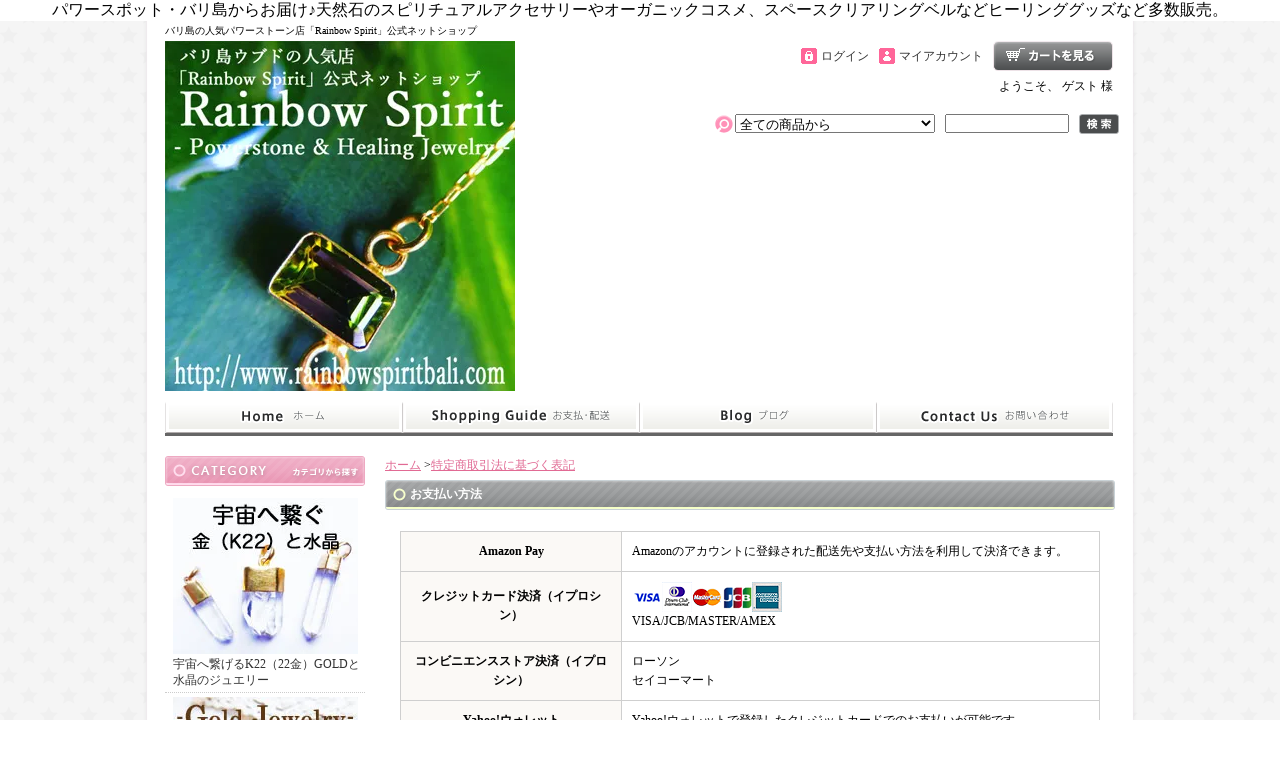

--- FILE ---
content_type: text/html; charset=EUC-JP
request_url: http://www.rainbowspiritbali.com/?mode=sk
body_size: 15737
content:
<!DOCTYPE html PUBLIC "-//W3C//DTD XHTML 1.0 Transitional//EN" "http://www.w3.org/TR/xhtml1/DTD/xhtml1-transitional.dtd">
<html xmlns:og="http://ogp.me/ns#" xmlns:fb="http://www.facebook.com/2008/fbml" xmlns:mixi="http://mixi-platform.com/ns#" xmlns="http://www.w3.org/1999/xhtml" xml:lang="ja" lang="ja" dir="ltr">
<head>
<meta http-equiv="content-type" content="text/html; charset=euc-jp" />
<meta http-equiv="X-UA-Compatible" content="IE=edge,chrome=1" />
<title> バリ島の人気パワーストーン店「Rainbow Spirit」公式ネットショップ</title>
<meta name="Keywords" content="バリ島,パワーストーン" />
<meta name="Description" content="パワースポット・バリ島からお届け♪天然石のスピリチュアルアクセサリーやオーガニックコスメ、スペースクリアリングベルなどヒーリンググッズなど多数販売。" />
<meta name="Author" content="Rainbow Spirit" />
<meta name="Copyright" content="GMOペパボ" />
<meta http-equiv="content-style-type" content="text/css" />
<meta http-equiv="content-script-type" content="text/javascript" />
<link rel="stylesheet" href="https://img07.shop-pro.jp/PA01114/269/css/5/index.css?cmsp_timestamp=20190123154209" type="text/css" />
<link rel="stylesheet" href="https://img07.shop-pro.jp/PA01114/269/css/5/shopkeeper.css?cmsp_timestamp=20190123154209" type="text/css" />

<link rel="alternate" type="application/rss+xml" title="rss" href="http://www.rainbowspiritbali.com/?mode=rss" />
<link rel="alternate" media="handheld" type="text/html" href="http://www.rainbowspiritbali.com/?mode=sk" />
<script type="text/javascript" src="//ajax.googleapis.com/ajax/libs/jquery/1.7.2/jquery.min.js" ></script>
<meta property="og:title" content=" バリ島の人気パワーストーン店「Rainbow Spirit」公式ネットショップ" />
<meta property="og:description" content="パワースポット・バリ島からお届け♪天然石のスピリチュアルアクセサリーやオーガニックコスメ、スペースクリアリングベルなどヒーリンググッズなど多数販売。" />
<meta property="og:url" content="http://www.rainbowspiritbali.com?mode=sk" />
<meta property="og:site_name" content="バリ島の人気パワーストーン店「Rainbow Spirit」公式ネットショップ" />
パワースポット・バリ島からお届け♪天然石のスピリチュアルアクセサリーやオーガニックコスメ、スペースクリアリングベルなどヒーリンググッズなど多数販売。
<script>
  var Colorme = {"page":"shopkeeper","shop":{"account_id":"PA01114269","title":"\u30d0\u30ea\u5cf6\u306e\u4eba\u6c17\u30d1\u30ef\u30fc\u30b9\u30c8\u30fc\u30f3\u5e97\u300cRainbow Spirit\u300d\u516c\u5f0f\u30cd\u30c3\u30c8\u30b7\u30e7\u30c3\u30d7"},"basket":{"total_price":0,"items":[]},"customer":{"id":null}};

  (function() {
    function insertScriptTags() {
      var scriptTagDetails = [];
      var entry = document.getElementsByTagName('script')[0];

      scriptTagDetails.forEach(function(tagDetail) {
        var script = document.createElement('script');

        script.type = 'text/javascript';
        script.src = tagDetail.src;
        script.async = true;

        if( tagDetail.integrity ) {
          script.integrity = tagDetail.integrity;
          script.setAttribute('crossorigin', 'anonymous');
        }

        entry.parentNode.insertBefore(script, entry);
      })
    }

    window.addEventListener('load', insertScriptTags, false);
  })();
</script>
<script async src="https://zen.one/analytics.js"></script>
</head>
<body>
<meta name="colorme-acc-payload" content="?st=1&pt=10002&ut=0&at=PA01114269&v=20260121163246&re=&cn=3c2812e5e6844742c1887b0e212672a2" width="1" height="1" alt="" /><script>!function(){"use strict";Array.prototype.slice.call(document.getElementsByTagName("script")).filter((function(t){return t.src&&t.src.match(new RegExp("dist/acc-track.js$"))})).forEach((function(t){return document.body.removeChild(t)})),function t(c){var r=arguments.length>1&&void 0!==arguments[1]?arguments[1]:0;if(!(r>=c.length)){var e=document.createElement("script");e.onerror=function(){return t(c,r+1)},e.src="https://"+c[r]+"/dist/acc-track.js?rev=3",document.body.appendChild(e)}}(["acclog001.shop-pro.jp","acclog002.shop-pro.jp"])}();</script><div id="bg">
<div id="wrapper">

<div id="header">

<h1>バリ島の人気パワーストーン店「Rainbow Spirit」公式ネットショップ</h1>

<p class="logo"><a href="./"><img src="https://img07.shop-pro.jp/PA01114/269/PA01114269.jpg?cmsp_timestamp=20240619064855" alt="バリ島の人気パワーストーン店「Rainbow Spirit」公式ネットショップ" /></a></p>

<div class="member">
<p class="cart"><a href="https://rainbowspirit.shop-pro.jp/cart/proxy/basket?shop_id=PA01114269&shop_domain=rainbowspiritbali.com">ショッピングカート</a></p>
<ul>
<li class="mypage"><a href="http://www.rainbowspiritbali.com/?mode=myaccount">マイアカウント</a></li>
<li class="login"><a href="http://www.rainbowspiritbali.com/?mode=login&shop_back_url=http%3A%2F%2Fwww.rainbowspiritbali.com%2F">ログイン</a></li>
</ul>
<p class="member">ようこそ、&nbsp;ゲスト&nbsp;様</p>
</div>

<form action="http://www.rainbowspiritbali.com/" method="GET">
<input type="hidden" name="mode" value="srh" /><select name="cid">
<option value="">全ての商品から</option>
<option value="2526108,0">宇宙へ繋げるK22（22金）GOLDと水晶のジュエリー</option><option value="2358248,0">K18 -Gold Jewelry-</option><option value="1408420,0">Silver925</option><option value="1406633,0">[RGP]Gold Coating Jewelry</option><option value="1411797,0">［PT1000PP］Platinum Coating Jewelry</option><option value="2358315,0">Gamelan Ball（揺らすとシャラン♪と音色の響くヒーリングペンダント）</option><option value="1907069,0">★Power Stone Bracelet★バリの僧侶による祈祷＆浄化済みのパワーストーンブレスレット</option><option value="2356630,0">Power Stone in the rough & shape</option><option value="1824246,0">★Locket Pendant★中身が取り出せるペンダント特集</option><option value="852305,0">-Rainbow Jewelry- 虹のアクセサリーいろいろ♪</option><option value="851516,0">-Space Clearing Bell- バリ島産のスペースクリアリングベル</option><option value="851517,0">-Healing Music- ヒーリング音楽・楽器</option><option value="852295,0">-Organic Cosmetics- オーガニックコスメティック</option><option value="2524853,0">カウンセリング・チャネリング・オーダーメイド</option><option value="1430732,0">プレゼント梱包・紐・文字入れ・その他</option><option value="2894495,0">★☆★勇気と希望を与えてくれる名馬たちをモチーフにしたサラブレッド・ブレスレット★☆★</option></select>
<input type="text" name="keyword" class="keyword" />
<button type="submit"><span>検索</span></button>
</form>

<ul class="global-navi">
<li class="home"><a href="./">ホーム</a></li>
<li class="sk-payment"><a href="http://www.rainbowspiritbali.com/?mode=sk">支払・配送について</a></li>
<li class="blog"><a href="https://ameblo.jp/shantih1213" target="_blank">ショップブログ</a></li><li class="inq"><a href="https://rainbowspirit.shop-pro.jp/customer/inquiries/new">お問合せ</a></li>
</ul>

</div>

<div id="container">

<div id="side">

<div class="category">
<h3>カテゴリー</h3>
<ul><li class="img"><a href="http://www.rainbowspiritbali.com/?mode=cate&cbid=2526108&csid=0"><img src="https://img07.shop-pro.jp/PA01114/269/category/2526108_0.jpg?cmsp_timestamp=20190619150207" />
宇宙へ繋げるK22（22金）GOLDと水晶のジュエリー</a></li><li class="img"><a href="http://www.rainbowspiritbali.com/?mode=cate&cbid=2358248&csid=0"><img src="https://img07.shop-pro.jp/PA01114/269/category/2358248_0.jpg?cmsp_timestamp=20171107124450" />
K18 -Gold Jewelry-</a></li><li class="img"><a href="http://www.rainbowspiritbali.com/?mode=cate&cbid=1408420&csid=0"><img src="https://img07.shop-pro.jp/PA01114/269/category/1408420_0.jpg?cmsp_timestamp=20171107124450" />
Silver925</a></li><li class="img"><a href="http://www.rainbowspiritbali.com/?mode=cate&cbid=1406633&csid=0"><img src="https://img07.shop-pro.jp/PA01114/269/category/1406633_0.jpg?cmsp_timestamp=20180331091934" />
[RGP]Gold Coating Jewelry</a></li><li class="img"><a href="http://www.rainbowspiritbali.com/?mode=cate&cbid=1411797&csid=0"><img src="https://img07.shop-pro.jp/PA01114/269/category/1411797_0.jpg?cmsp_timestamp=20180331092011" />
［PT1000PP］Platinum Coating Jewelry</a></li><li class="img"><a href="http://www.rainbowspiritbali.com/?mode=cate&cbid=2358315&csid=0"><img src="https://img07.shop-pro.jp/PA01114/269/category/2358315_0.jpg?cmsp_timestamp=20200530101110" />
Gamelan Ball（揺らすとシャラン♪と音色の響くヒーリングペンダント）</a></li><li class="img"><a href="http://www.rainbowspiritbali.com/?mode=cate&cbid=1907069&csid=0"><img src="https://img07.shop-pro.jp/PA01114/269/category/1907069_0.jpg?cmsp_timestamp=20180331090415" />
★Power Stone Bracelet★バリの僧侶による祈祷＆浄化済みのパワーストーンブレスレット</a></li><li class="img"><a href="http://www.rainbowspiritbali.com/?mode=cate&cbid=2356630&csid=0"><img src="https://img07.shop-pro.jp/PA01114/269/category/2356630_0.jpg?cmsp_timestamp=20180330170315" />
Power Stone in the rough & shape</a></li><li class="img"><a href="http://www.rainbowspiritbali.com/?mode=cate&cbid=1824246&csid=0"><img src="https://img07.shop-pro.jp/PA01114/269/category/1824246_0.jpg?cmsp_timestamp=20180331091735" />
★Locket Pendant★中身が取り出せるペンダント特集</a></li><li class="img"><a href="http://www.rainbowspiritbali.com/?mode=cate&cbid=852305&csid=0"><img src="https://img07.shop-pro.jp/PA01114/269/category/852305_0.jpg?cmsp_timestamp=20180330170552" />
-Rainbow Jewelry- 虹のアクセサリーいろいろ♪</a></li><li class="img"><a href="http://www.rainbowspiritbali.com/?mode=cate&cbid=851516&csid=0"><img src="https://img07.shop-pro.jp/PA01114/269/category/851516_0.jpg?cmsp_timestamp=20180330170721" />
-Space Clearing Bell- バリ島産のスペースクリアリングベル</a></li><li class="img"><a href="http://www.rainbowspiritbali.com/?mode=cate&cbid=851517&csid=0"><img src="https://img07.shop-pro.jp/PA01114/269/category/851517_0.jpg?cmsp_timestamp=20180330170741" />
-Healing Music- ヒーリング音楽・楽器</a></li><li class="img"><a href="http://www.rainbowspiritbali.com/?mode=cate&cbid=852295&csid=0"><img src="https://img07.shop-pro.jp/PA01114/269/category/852295_0.jpg?cmsp_timestamp=20180330170811" />
-Organic Cosmetics- オーガニックコスメティック</a></li><li class="img"><a href="http://www.rainbowspiritbali.com/?mode=cate&cbid=2524853&csid=0"><img src="https://img07.shop-pro.jp/PA01114/269/category/2524853_0.jpg?cmsp_timestamp=20190619150316" />
カウンセリング・チャネリング・オーダーメイド</a></li><li class="txt"><a href="http://www.rainbowspiritbali.com/?mode=cate&cbid=1430732&csid=0">プレゼント梱包・紐・文字入れ・その他</a></li><li class="img"><a href="http://www.rainbowspiritbali.com/?mode=cate&cbid=2894495&csid=0"><img src="https://img07.shop-pro.jp/PA01114/269/category/2894495_0.jpg?cmsp_timestamp=20231231145945" />
★☆★勇気と希望を与えてくれる名馬たちをモチーフにしたサラブレッド・ブレスレット★☆★</a></li></ul>
</div>
<div class="group">
<h3>グループ</h3>
<ul><li class="txt"><a href="http://www.rainbowspiritbali.com/?mode=grp&gid=1716748">★☆★SALE★☆★</a></li><li class="txt"><a href="http://www.rainbowspiritbali.com/?mode=grp&gid=133120">Pendant-ペンダント-</a></li><li class="txt"><a href="http://www.rainbowspiritbali.com/?mode=grp&gid=133123">Bracelet-ブレスレット-</a></li><li class="txt"><a href="http://www.rainbowspiritbali.com/?mode=grp&gid=351415">Gemstone-パワーストーン(原石)-</a></li><li class="txt"><a href="http://www.rainbowspiritbali.com/?mode=grp&gid=503947">Chane-チェーン・紐-</a></li><li class="txt"><a href="http://www.rainbowspiritbali.com/?mode=grp&gid=369981">Earrings-ピアス-</a></li><li class="txt"><a href="http://www.rainbowspiritbali.com/?mode=grp&gid=477237">Ring-指輪（リング-）</a></li><li class="txt"><a href="http://www.rainbowspiritbali.com/?mode=grp&gid=369979">Anklet-アンクレット-</a></li><li class="txt"><a href="http://www.rainbowspiritbali.com/?mode=grp&gid=369936">Flower of Life-神聖幾何学模様・フラワーオブライフ-</a></li><li class="txt"><a href="http://www.rainbowspiritbali.com/?mode=grp&gid=481100">Heart Shape-ハートのアイテム-</a></li><li class="txt"><a href="http://www.rainbowspiritbali.com/?mode=grp&gid=481104">Angel & Wing-天使と羽のアイテム-</a></li><li class="txt"><a href="http://www.rainbowspiritbali.com/?mode=grp&gid=369980">Space Clearing-浄化グッズ-</a></li><li class="txt"><a href="http://www.rainbowspiritbali.com/?mode=grp&gid=402423">Beauty Care-アジアンコスメティック-</a></li><li class="txt"><a href="http://www.rainbowspiritbali.com/?mode=grp&gid=470364">--- name/石の名前で選ぶ ---</a></li><li class="txt"><a href="http://www.rainbowspiritbali.com/?mode=grp&gid=479040">--- Price/値段で選ぶ ---</a></li><li class="txt"><a href="http://www.rainbowspiritbali.com/?mode=grp&gid=479114">--- Stone Power/石の効果で選ぶ ---</a></li><li class="txt"><a href="http://www.rainbowspiritbali.com/?mode=grp&gid=481106">---Birthday's Stone/誕生石で選ぶ ---</a></li><li class="txt"><a href="http://www.rainbowspiritbali.com/?mode=grp&gid=1716689">--- Gift/ギフト別で選ぶ ---</a></li><li class="txt"><a href="http://www.rainbowspiritbali.com/?mode=grp&gid=1716707">--- Material/素材で選ぶ ---</a></li><li class="txt"><a href="http://www.rainbowspiritbali.com/?mode=grp&gid=1716712">--- Shape/形で選ぶ ---</a></li><li class="txt"><a href="http://www.rainbowspiritbali.com/?mode=grp&gid=1716724">--- Colour/色で選ぶ ---</a></li><li class="txt"><a href="http://www.rainbowspiritbali.com/?mode=grp&gid=1716737">--- Chakra/チャクラで選ぶ ---</a></li><li class="txt"><a href="http://www.rainbowspiritbali.com/?mode=grp&gid=2368816">送料無料キャンペーン商品</a></li></ul>
</div>
<div class="freepage">
<h3>メニュー</h3>
<ul>
<li class="txt"><a href="http://www.rainbowspiritbali.com/?mode=sk#info">会社概要</a></li><li class="txt"><a href="http://www.rainbowspiritbali.com/?mode=sk">支払・配送について</a></li><li class="txt"><a href="https://rainbowspirit.shop-pro.jp/customer/inquiries/new">お問合せ</a></li><li class="txt"><a href="https://ameblo.jp/shantih1213" target="_blank">ショップブログ</a></li><li class="txt"><a href="http://www.rainbowspiritbali.com/?mode=f1">Rainbow Spiritへようこそ</a></li><li class="txt"><a href="http://www.rainbowspiritbali.com/?mode=f2">バリ島のSHOP紹介【本店】</a></li><li class="txt"><a href="http://www.rainbowspiritbali.com/?mode=f3">バリ島のSHOP紹介【２号店】</a></li><li class="txt"><a href="http://www.rainbowspiritbali.com/?mode=f4">バリ島のSHOP紹介【３号店】</a></li><li class="txt"><a href="http://www.rainbowspiritbali.com/?mode=f5">各誌で紹介されました♪</a></li><li class="txt"><a href="http://www.rainbowspiritbali.com/?mode=f6">◎◎◎お客様の声◎◎◎</a></li><li class="txt"><a href="http://www.rainbowspiritbali.com/?mode=f7">◎◎◎お客様の声◎◎◎</a></li><li class="txt"><a href="http://www.rainbowspiritbali.com/?mode=f8">★★ Rainbow Spirit ７周年 ★★</a></li><li class="txt"><a href="http://www.rainbowspiritbali.com/?mode=f18">Rainbow Spiritのこだわり</a></li><li class="txt"><a href="http://www.rainbowspiritbali.com/?mode=f19">バリヒンドゥー教</a></li><li class="txt"><a href="http://www.rainbowspiritbali.com/?mode=f21">バリ島フォトギャラリー</a></li><li class="txt"><a href="http://www.rainbowspiritbali.com/?mode=f23">当店の銀職人さん</a></li><li class="txt"><a href="http://www.rainbowspiritbali.com/?mode=f24">石の浄化方法</a></li><li class="txt"><a href="http://www.rainbowspiritbali.com/?mode=f27">チャクラとは？</a></li><li class="txt"><a href="http://www.rainbowspiritbali.com/?mode=f28">チャクラと聖なる石</a></li><li class="txt"><a href="http://www.rainbowspiritbali.com/?mode=f31">第１：基底のチャクラ</a></li><li class="txt"><a href="http://www.rainbowspiritbali.com/?mode=f32">～「いいこと」を引き寄せる～</a></li><li class="txt"><a href="http://www.rainbowspiritbali.com/?mode=f36">第2:仙骨のチャクラ</a></li><li class="txt"><a href="http://www.rainbowspiritbali.com/?mode=f37">～なりたい自分になる～</a></li><li class="txt"><a href="http://www.rainbowspiritbali.com/?mode=f41">第3:太陽神経叢のチャクラ</a></li><li class="txt"><a href="http://www.rainbowspiritbali.com/?mode=f42">～心が強くなる～</a></li><li class="txt"><a href="http://www.rainbowspiritbali.com/?mode=f46">第4:心臓のチャクラ</a></li><li class="txt"><a href="http://www.rainbowspiritbali.com/?mode=f47">～愛されて幸せになる～</a></li><li class="txt"><a href="http://www.rainbowspiritbali.com/?mode=f51">第5:喉のチャクラ</a></li><li class="txt"><a href="http://www.rainbowspiritbali.com/?mode=f52">～素敵な出会いを引き寄せる～</a></li><li class="txt"><a href="http://www.rainbowspiritbali.com/?mode=f56">第6:第三の目のチャクラ</a></li><li class="txt"><a href="http://www.rainbowspiritbali.com/?mode=f57">～夢を現実に変える～</a></li><li class="txt"><a href="http://www.rainbowspiritbali.com/?mode=f61">第7:宝冠のチャクラ</a></li><li class="txt"><a href="http://www.rainbowspiritbali.com/?mode=f62">～エネルギーを受けとる～</a></li><li class="txt"><a href="http://www.rainbowspiritbali.com/?mode=f69">マントラ</a></li><li class="txt"><a href="http://www.rainbowspiritbali.com/?mode=f70">アファーメーション</a></li><li class="txt"><a href="http://www.rainbowspiritbali.com/?mode=f71">呼吸法</a></li><li class="txt"><a href="http://www.rainbowspiritbali.com/?mode=f72">リラクゼーション法</a></li><li class="txt"><a href="http://www.rainbowspiritbali.com/?mode=f73">瞑想法</a></li><li class="txt"><a href="http://www.rainbowspiritbali.com/?mode=f74">自然のパワー</a></li><li class="txt"><a href="http://www.rainbowspiritbali.com/?mode=f84">カラーセラピー～色の効果～</a></li><li class="txt"><a href="http://www.rainbowspiritbali.com/?mode=f88">スペースクリアリングとは？～その効果～</a></li><li class="txt"><a href="http://www.rainbowspiritbali.com/?mode=f89">スペースクリアリングの方法</a></li><li class="txt"><a href="http://www.rainbowspiritbali.com/?mode=f90">スペースクリアリングベルについて</a></li></ul>
</div>

<div class="cart">
<h3><a href="https://rainbowspirit.shop-pro.jp/cart/proxy/basket?shop_id=PA01114269&shop_domain=rainbowspiritbali.com">カートの中身を見る</a></h3>
<p>カートの中に商品はありません</p>
</div>

<div class="mailmaga">
<h3>メールマガジン</h3>
<p>メールアドレスを入力してください。</p>
<form name="frm" method="get" action="https://rainbowspirit.shop-pro.jp/customer/newsletter/subscriptions/new">
            <span class="mailmaga_text"><input type="text" name="email" value=""></span><br />
            <input type="hidden" name="type" value="">
            <span class="mailmaga_ins"><input type="button" value=" 登　録 " onclick="mm_send('INS');"></span>
            <span class="mailmaga_del"><input type="button" value=" 解　除 " onclick="mm_send('DEL');"></span>
            </form>
</div>

<div class="manager">
<h3>店長コーナー</h3>
<div>
<img src="https://img07.shop-pro.jp/PA01114/269/PA01114269_m.jpg?cmsp_timestamp=20240619064855" class="photo" /><h4>Rainbow Spirit</h4>
<p class="memo"><p><span style="color:#336699">今年で創立19周年を迎えることになりました</span><a href="http://www.rainbowspiritbali.com/?mode=f1" target="_blank">バリ島ウブドに4店舗あるパワーストーン&ヒーリンググッズのお店・Rainbow Spirit</a><span style="color:#336699">のネットショップをご覧いただきまして誠にありがとうございます。</span></p>

</p><span style="color:#336699">スピリチュアルな文化が色濃く残る聖なる島・バリで日々、ヒーリングジュエリーの制作にはげんでおります。</span></p>

</p><span style="color:#336699">店舗の方は毎年、「地球の歩き方」「aruco」「るるぶ」「バリ島ウブドの散歩道」などなど<a href="http://www.rainbowspiritbali.com/?mode=f5" target="_blank">各誌でご紹介</a>していただいております。</span></p>

</p><span style="color:#336699">オーダーメイドのパワーストーンジュエリーも承っておりますので、どうぞお気軽に<a href="https://secure.shop-pro.jp/?mode=inq&shop_id=PA01114269" target="_blank">お問い合わせフォーム</a>よりご相談くださいませ。</span></p></p>
<p class="blog"><a href="https://ameblo.jp/shantih1213" target="_blank">店長日記はこちら</a></p>
</div>
</div>

<div class="qrcode">
<h3>モバイル</h3>
<img src="https://img07.shop-pro.jp/PA01114/269/qrcode.jpg?cmsp_timestamp=20240619064855" />
</div>

<div class="seller">
<h3>売れ筋商品</h3>
<ul>
<li class="type1">
<span class="num">No.1</span>
<a href="?pid=143713031"><img src="https://img07.shop-pro.jp/PA01114/269/product/143713031_th.jpg?cmsp_timestamp=20190619132536" />【バリ島から郵送】[K22GOLD]水晶の金のペンダント（宇宙エネルギー・瞑想・浄化・波動調整・シールド・ペンジュラム）</a>
<span class="price">
22,000円(内税)</span></li>
<li class="type2">
<span class="num">No.2</span>
<a href="?pid=126139969"><img src="https://img07.shop-pro.jp/PA01114/269/product/126139969_th.png?cmsp_timestamp=20200311152300" /><img class='new_mark_img1' src='https://img.shop-pro.jp/img/new/icons61.gif' style='border:none;display:inline;margin:0px;padding:0px;width:auto;' />送料無料［純金コーティング] 宇宙のエネルギーがみなぎる神聖幾何学模様・ Flower of Lifeフラワーオブライフ・ゴールドヒーリングネックレス・直径32mm / made in BALI </a>
<span class="price">
6,500円(内税)</span></li>
<li class="type2">
<span class="num">No.3</span>
<a href="?pid=112898735"><img src="https://img07.shop-pro.jp/PA01114/269/product/112898735_th.png?cmsp_timestamp=20200306143105" /><img class='new_mark_img1' src='https://img.shop-pro.jp/img/new/icons61.gif' style='border:none;display:inline;margin:0px;padding:0px;width:auto;' />★送料無料★［Silver925］宇宙のエネルギーがみなぎる神聖幾何学・Flower of Lifeシルバーヒーリングネックレス・32mm(フラワーオブライフ：生命の花：made in BALI)　</a>
<span class="price">
5,000円(内税)</span></li>
<li class="type3">
<span class="num">No.4</span>
<a href="?pid=126142218">
<img class='new_mark_img1' src='https://img.shop-pro.jp/img/new/icons61.gif' style='border:none;display:inline;margin:0px;padding:0px;width:auto;' />★送料無料★［K24RGP]純金コーティング・宇宙のエネルギーがみなぎる神聖幾何学模様・Seed of Life シードオブライフ・ゴールドヒーリングネックレス・直径17mm／made in BALI</a>
<span class="price">
4,800円(内税)</span></li>
<li class="type3">
<span class="num">No.5</span>
<a href="?pid=125794404">
<img class='new_mark_img1' src='https://img.shop-pro.jp/img/new/icons61.gif' style='border:none;display:inline;margin:0px;padding:0px;width:auto;' />[GOLD K24RGP]純金コーティングペンダント / ジャワンタイプのゴールドガムランボール／お花と星の模様 Flower&Star（SSサイズ/12mm）★揺らすと癒しの音色のするチャーム★</a>
<span class="price">
1,999円(内税)</span></li>
<li class="type3">
<span class="num">No.6</span>
<a href="?pid=70818771">
<img class='new_mark_img1' src='https://img.shop-pro.jp/img/new/icons61.gif' style='border:none;display:inline;margin:0px;padding:0px;width:auto;' />★揺らすとしゃらん♪と癒しの音色が響くペンダント★［Silver925］ジャワンタイプのガムランボール／三日月と星の模様（SSサイズ/直径12mm）★大切な人へのギフトに/誕生日プレゼント★</a>
<span class="price">
999円(内税)</span></li>
<li class="type3">
<span class="num">No.7</span>
<a href="?pid=124000783">
【GOLD K18YG】 レッドサファイアの18金・イエローゴールドのネックレス（K18刻印あり）（直径3mm）</a>
<span class="price">
11,111円(内税)</span></li>
<li class="type3">
<span class="num">No.8</span>
<a href="?pid=124004298">
［K18YG］ルビーの18金イエローゴールドネックレス（K18刻印あり）（天然石ルビー・ミルキーカラー）</a>
<span class="price">
7,777円(内税)</span></li>
<li class="type3">
<span class="num">No.9</span>
<a href="?pid=123957142">
［K18YG］エメラルドの18金イエローゴールドネックレス（K18刻印あり）</a>
<span class="soldout">SOLD OUT</span></li>
<li class="type3">
<span class="num">No.10</span>
<a href="?pid=123967279">
<img class='new_mark_img1' src='https://img.shop-pro.jp/img/new/icons47.gif' style='border:none;display:inline;margin:0px;padding:0px;width:auto;' />【GOLD K18YG】スクエア型のペリドットの18金・イエローゴールドネックレス（K18刻印あり）（８月誕生石）</a>
<span class="soldout">SOLD OUT</span></li>
<li class="type3">
<span class="num">No.11</span>
<a href="?pid=123999481">
<img class='new_mark_img1' src='https://img.shop-pro.jp/img/new/icons47.gif' style='border:none;display:inline;margin:0px;padding:0px;width:auto;' />【GOLD K18YG】 ハート型のガーネットの18金・イエローゴールドネックレス（K18刻印あり）</a>
<span class="soldout">SOLD OUT</span></li>
<li class="type3">
<span class="num">No.12</span>
<a href="?pid=126144938">
<img class='new_mark_img1' src='https://img.shop-pro.jp/img/new/icons47.gif' style='border:none;display:inline;margin:0px;padding:0px;width:auto;' />★K18チェーン付き★［K18YG］18金イエローゴールド（刻印あり）/金のベビーリング（エメラルド・５月の誕生石のチャーム）★バリ島からお届け★大切な人へのギフトに/出産祝い/誕生日</a>
<span class="soldout">SOLD OUT</span></li>
<li class="type3">
<span class="num">No.13</span>
<a href="?pid=106081100">
<img class='new_mark_img1' src='https://img.shop-pro.jp/img/new/icons47.gif' style='border:none;display:inline;margin:0px;padding:0px;width:auto;' />［K18YG］18金イエローゴールド（刻印あり）/金のベビーリング（エメラルド・５月の誕生石のチャーム）★バリ島からお届け★大切な人へのギフトに/出産祝い/誕生日</a>
<span class="soldout">SOLD OUT</span></li>
</ul>
</div>

<div class="feed">
<h3>Feed</h3>
<ul>
<li class="rss"><a href="http://www.rainbowspiritbali.com/?mode=rss">RSS</a></li>
<li class="atom"><a href="http://www.rainbowspiritbali.com/?mode=atom">ATOM</a></li>
</ul>
</div>


</div>

<div id="contents">

<div id="inn-box">
<ul class="topicpass">
<li><a href="./">ホーム</a></li>
<li>&gt;<a href="http://www.rainbowspiritbali.com/?mode=sk">特定商取引法に基づく表記
</a></li>
</ul>

<div id="payment">
<h2>お支払い方法</h2>
<table border="0" cellspacing="0" cellpadding="0">
<tr>
<th>Amazon Pay</th>
<td>Amazonのアカウントに登録された配送先や支払い方法を利用して決済できます。</td>
</tr>
<tr>
<th>クレジットカード決済（イプロシン）</th>
<td><img class='payment_img' src='https://img.shop-pro.jp/common/card2.gif'><img class='payment_img' src='https://img.shop-pro.jp/common/card6.gif'><img class='payment_img' src='https://img.shop-pro.jp/common/card18.gif'><img class='payment_img' src='https://img.shop-pro.jp/common/card0.gif'><img class='payment_img' src='https://img.shop-pro.jp/common/card9.gif'><br />VISA/JCB/MASTER/AMEX</td>
</tr>
<tr>
<th>コンビニエンスストア決済（イプロシン）</th>
<td>ローソン<br />
セイコーマート</td>
</tr>
<tr>
<th>Yahoo!ウォレット</th>
<td>Yahoo!ウォレットで登録したクレジットカードでのお支払いが可能です。</td>
</tr>
<tr>
<th>ネット銀行（イプシロン）</th>
<td>ジャパンネット銀行/楽天銀行決済</td>
</tr>
<tr>
<th>電子マネー（イプシロン）</th>
<td>BitCash決済</td>
</tr>
<tr>
<th>ペイジ―（イプシロン）</th>
<td></td>
</tr>
<tr>
<th>銀行振込</th>
<td>みずほ銀行</td>
</tr>
<tr>
<th>銀行振込</th>
<td>三菱東京UFJ銀行</td>
</tr>
</table>
</div>

<div id="delivery">
<h2>配送方法・送料について</h2>
<table border="0" cellspacing="0" cellpadding="0">
<tr>
<th>EMS国際郵便</th>
<td><img src="https://img07.shop-pro.jp/PA01114/269/delivery/170493.gif?cmsp_timestamp=20101026123504"><br />送料：全国一律 ６００円（税込）<br />
<br />
※送料はお客さま負担となりますのでご注意ください。<br />
<br />
※５０００円以上お買い上げのお客様は送料無料になります♪<br />
<br />
※スペースクリアリングベルのご注文のみ、商品ひとつにつき送料が１０００円になります。<br />
</td>
</tr>
<tr>
<th>日本郵便</th>
<td></td>
</tr>
</table>
</div>

<div id="info">
<h2>特定商取引法に基づく表記</h2>
<table border="0" cellspacing="0" cellpadding="0">
<tr>
<th>販売業者</th>
<td>Rainbow Spirit五十嵐　洋子</td>
</tr>
<tr>
<th>運営統括責任者名</th>
<td>五十嵐　洋子</td>
</tr>
<tr>
<th>郵便番号</th>
<td>230-0023</td>
</tr>
<tr>
<th>住所</th>
<td>神奈川県横浜市鶴見区市場西中町1-4</td>
</tr>
<tr>
<th>商品代金以外の料金の説明</th>
<td>送料は全国一律６００円です。<br />
</td>
</tr>
<tr>
<th>申込有効期限</th>
<td>品切れの場合はメールにてご連絡いたします。</td>
</tr>
<tr>
<th>不良品</th>
<td>商品のお届けより１週間以内にメールにてお知らせください。<br />
すみやかに交換いたします。</td>
</tr>
<tr>
<th>販売数量</th>
<td>とくに制限はございません。<br />
<br />
卸売りもやっていますので、１品につき２０個以上お買い上げのお客様にはさらにお値引きいたしますので、どうぞお気軽にご連絡くださいませ。<br />
rainbowspirit_bali@yahoo.co.jp</td>
</tr>
<tr>
<th>引渡し時期</th>
<td>インドネシアのバリ島から空輸便にて郵送いたしますため、<br />
お手元にお届けできるまで７～１０日ほどかかる商品もございます。<br />
日本の在庫もございますのでお急ぎの方はお問い合わせくださいませ。</td>
</tr>
<tr>
<th>お支払い方法</th>
<td><p><strong>クレジットカード決済・・・JCB/AMEX/MASTER/VISA/DINERS</strong><p><br />
<br />
<p><img src="https://img07.shop-pro.jp/PA01114/269/etc/%B7%E8%BA%D1JCB.jpg?20120629234949" alt="JCB" style="float:left;"><img src="https://img07.shop-pro.jp/PA01114/269/etc/%B7%E8%BA%D1AMEX.jpg?20120629235018" alt="AMEX" style="float:left;"><img src="https://img07.shop-pro.jp/PA01114/269/etc/%B7%E8%BA%D1Master.jpg?20120629235045" alt="MASTER" style="float:left;"><img src="https://img07.shop-pro.jp/PA01114/269/etc/%B7%E8%BA%D1VISA.jpg?20120629235113" alt="VISA" style="float:left;"><img src="https://img07.shop-pro.jp/PA01114/269/etc/%B7%E8%BA%D1Diners.jpg?20120629235142" alt="DINERS"><br style="clear:both;"><br style="clear:both;"><br style="clear:both;"><br style="clear:both;"><p><br />
<br />
<br />
<p><strong>コンビニ決済・・・ローソン/セイコーマート</strong><p><br />
<br />
<p><img src="https://img07.shop-pro.jp/PA01114/269/etc/%B7%E8%BA%D1%A5%ED%A1%BC%A5%BD%A5%F3.jpg?20120629234003" alt="ローソン" style="float:left;"><img src="https://img07.shop-pro.jp/PA01114/269/etc/%B7%E8%BA%D1%A5%BB%A5%A4%A5%B3%A1%BC%A5%DE%A1%BC%A5%C8.jpg?20120629234040" alt="セイコーマート"><br style="clear:both;"><p><br />
<br />
<br />
<p><strong>ネット銀行決済・・・ジャパンネット銀行/楽天銀行</strong><p><br />
<br />
<p><img src="https://img07.shop-pro.jp/PA01114/269/etc/%B7%E8%BA%D1%A5%B8%A5%E3%A5%D1%A5%F3%A5%CD%A5%C3%A5%C8%B6%E4%B9%D4.jpg?20120629234139" alt="ジャパンネット銀行" style="float:left;"><img src="https://img07.shop-pro.jp/PA01114/269/etc/%B7%E8%BA%D1%B3%DA%C5%B7%B6%E4%B9%D4.jpg?20120629234211" alt="楽天銀行"><br style="clear:both;"><p><br />
<br />
<br />
<p><strong>電子マネー決済・・・ビットキャッシュ</strong><p><br />
<br />
<p><img src="https://img07.shop-pro.jp/PA01114/269/etc/%B7%E8%BA%D1%A5%D3%A5%C3%A5%C8%A5%AD%A5%E3%A5%C3%A5%B7%A5%E5.jpg?20120629234302" alt="ビットキャッシュ" style="float:left;"><br style="clear:both;"><p><br />
<br />
<br />
<p><strong>銀行振り込み・・・みずほ銀行/三菱東京UFJ銀行</strong><p><br />
<br />
<br />
<p><img src="https://img07.shop-pro.jp/PA01114/269/etc/%B7%E8%BA%D1%A4%DF%A4%BA%A4%DB%B6%E4%B9%D4.jpg?20120629234342" alt="みずほ銀行" style="float:left;"><img src="https://img07.shop-pro.jp/PA01114/269/etc/%B7%E8%BA%D1UFJ%B6%E4%B9%D4.jpg?20120629234416" alt="三菱東京UFJ銀行"><br style="clear:both;"><p><br />
<br />
<br />
<br />
<br />
<p>決済代行専門会社であるイプシロン株式会社の決済代行システムを利用しております。<p><br />
<br />
<p>コンビニ決済の場合、払込番号はイプシロンよりご案内がございます。<p><br />
<br />
<p>お支払後に発行される領収書には「インターネットイプシロン」と表示されます。<p><br />
<br />
<p>※コンビニ決済に関するお問い合わせはイプシロンへお願いいたします。<p><br />
<br />
<p>なお、商品・発送等に関するお問い合わせは当ショップまでお願いいたします。<p><br />
<br />
<br />
 </td>
</tr>
<tr>
<th>お支払い期限</th>
<td>ご注文日を含めて30日間</td>
</tr>
<tr>
<th>返品期限</th>
<td>ご注文と異なる商品や不良品が万一届いてしまった場合、商品がお気に召さない場合は、商品到着後７日以内にメールにてご連絡ください。<br />
すみやかに商品を交換させていただきます。<br />
ただしお客様のもとで破損、汚れが生じた場合は返品に応じかねます。また返品送料は品質不良による場合は弊社負担、お客様のご都合の場合はお客様負担となります。</td>
</tr>
<tr>
<th>サービス名</th>
<td>バリ島ウブドの人気パワーストーン店「Rainbow Spirit（レインボースピリット）」公式ネットショップ</td>
</tr>
<tr>
<th>電話番号</th>
<td>045-511-4660（電話対応は一切承っておりませんのでメールにてご連絡くださいませ）</td>
</tr>
<tr>
<th>公開メールアドレス</th>
<td>rainbowspirit_bali@yahoo.co.jp</td>
</tr>
<tr>
<th>ホームページアドレス</th>
<td>https://ameblo.jp/shantih1213</td>
</tr>
</table>
</div>

</div>
<div class="pickup">
<h2>ピックアップ商品</h2>
<div class="top-half">
<ul class="product">
<li>
<a href="?pid=101692629">
<img src="https://img07.shop-pro.jp/PA01114/269/product/101692629_th.jpg?cmsp_timestamp=20200418143451" /><img class='new_mark_img1' src='https://img.shop-pro.jp/img/new/icons61.gif' style='border:none;display:inline;margin:0px;padding:0px;width:auto;' />★パワースポット・バリ島から空輸便でお届け★［Silver925］ブルーサファイアのシルバーペンダント（直径6mm）</a>
<span class="price">1,800円(内税)
</span></li>
<li>
<a href="?pid=112586008">
<img src="https://img07.shop-pro.jp/PA01114/269/product/112586008_th.png?cmsp_timestamp=20200306144437" /><img class='new_mark_img1' src='https://img.shop-pro.jp/img/new/icons61.gif' style='border:none;display:inline;margin:0px;padding:0px;width:auto;' />★送料無料★［Silver925］宇宙のエネルギーが溢れる神聖幾何学・Endless Knotエンドレスノットのシルバーヒーリングペンダント(終わりない愛と調和、繁栄)　made in BALI</a>
<span class="price">2,500円(内税)
</span></li>
<li>
<a href="?pid=112897843">
<img src="https://img07.shop-pro.jp/PA01114/269/product/112897843_th.png?cmsp_timestamp=20200313123513" /><img class='new_mark_img1' src='https://img.shop-pro.jp/img/new/icons61.gif' style='border:none;display:inline;margin:0px;padding:0px;width:auto;' />★送料無料★［Silver925］宇宙のエネルギーが溢れる神聖幾何学・Endless Knotエンドレスノットのシルバーヒーリングネックレス(終わりない愛と調和、繁栄)　made in BALI</a>
<span class="price">3,500円(内税)
</span></li>
<li>
<a href="?pid=113111954">
<img src="https://img07.shop-pro.jp/PA01114/269/product/113111954_th.png?cmsp_timestamp=20200306144337" /><img class='new_mark_img1' src='https://img.shop-pro.jp/img/new/icons61.gif' style='border:none;display:inline;margin:0px;padding:0px;width:auto;' />★送料無料★［プラチナコーティング／Pt1000PP］宇宙のパワーがみなぎる神聖幾何学模様・Seed of Life シードオブライフ・プラチナ加工・ヒーリングペンダント・17mm</a>
<span class="price">3,300円(内税)
</span></li>
</ul>
<ul class="product"><li>
<a href="?pid=125455807">
<img src="https://img07.shop-pro.jp/PA01114/269/product/125455807_th.png?cmsp_timestamp=20200311162207" /><img class='new_mark_img1' src='https://img.shop-pro.jp/img/new/icons61.gif' style='border:none;display:inline;margin:0px;padding:0px;width:auto;' />［Silver925］9月の誕生石ブルーサファイアのガムランボール（極小SSサイズ／オープンタイプ）★揺らすと癒しの音色のするチャーム★【香水を染み込ませたコットンや天然石を中に入れても素敵です】</a>
<span class="price">2,500円(内税)
</span></li>
<li>
<a href="?pid=125795910">
<img src="https://img07.shop-pro.jp/PA01114/269/product/125795910_th.png?cmsp_timestamp=20200311152720" /><img class='new_mark_img1' src='https://img.shop-pro.jp/img/new/icons61.gif' style='border:none;display:inline;margin:0px;padding:0px;width:auto;' />★送料無料★［K24RGP]純金コーティング・宇宙のエネルギーがみなぎる神聖幾何学模様・Seed of Life シードオブライフ・ゴールドヒーリングペンダント・直径17mm／made in BALI</a>
<span class="price">3,300円(内税)
</span></li>
<li>
<a href="?pid=126142218">
<img src="https://img07.shop-pro.jp/PA01114/269/product/126142218_th.png?cmsp_timestamp=20200311152652" /><img class='new_mark_img1' src='https://img.shop-pro.jp/img/new/icons61.gif' style='border:none;display:inline;margin:0px;padding:0px;width:auto;' />★送料無料★［K24RGP]純金コーティング・宇宙のエネルギーがみなぎる神聖幾何学模様・Seed of Life シードオブライフ・ゴールドヒーリングネックレス・直径17mm／made in BALI</a>
<span class="price">4,800円(内税)
</span></li>
<li>
<a href="?pid=151051018">
<img src="https://img07.shop-pro.jp/PA01114/269/product/151051018_th.png?cmsp_timestamp=20200515204459" /><img class='new_mark_img1' src='https://img.shop-pro.jp/img/new/icons61.gif' style='border:none;display:inline;margin:0px;padding:0px;width:auto;' />［プラチナコーティング/ Pt1000PP］ドロップ型のガムランボール／プラチナネックレス★揺らすと癒しの音色のするチャーム★【香水を染み込ませたコットンや天然石を中に入れても素敵です】</a>
<span class="price">5,000円(内税)
</span></li>
</ul>
<ul class="product"><li>
<a href="?pid=151955853">
<img src="https://img07.shop-pro.jp/PA01114/269/product/151955853_th.png?cmsp_timestamp=20200625105409" /><img class='new_mark_img1' src='https://img.shop-pro.jp/img/new/icons61.gif' style='border:none;display:inline;margin:0px;padding:0px;width:auto;' />［Silver925/シルバー］ブルーレースアゲートのヒーリングペンダント ・宇宙のエネルギーが溢れる神聖幾何学・Seed of Life・17mm(シードオブライフ：生命の種)　</a>
<span class="price">3,000円(内税)
</span></li>
<li>
<a href="?pid=151962071">
<img src="https://img07.shop-pro.jp/PA01114/269/product/151962071_th.png?cmsp_timestamp=20200625152041" /><img class='new_mark_img1' src='https://img.shop-pro.jp/img/new/icons61.gif' style='border:none;display:inline;margin:0px;padding:0px;width:auto;' />［Silver925/シルバー］ブルーサファイアのヒーリングペンダント ・宇宙のエネルギーが溢れる神聖幾何学・Seed of Life・17mm(シードオブライフ：生命の種)　</a>
<span class="price">3,000円(内税)
</span></li>
<li>
<a href="?pid=151962315">
<img src="https://img07.shop-pro.jp/PA01114/269/product/151962315_th.png?cmsp_timestamp=20200625152841" /><img class='new_mark_img1' src='https://img.shop-pro.jp/img/new/icons61.gif' style='border:none;display:inline;margin:0px;padding:0px;width:auto;' />［Silver925/シルバー］ブルーアゲートのヒーリングペンダント ・宇宙のエネルギーが溢れる神聖幾何学・Seed of Life・17mm(シードオブライフ：生命の種)　</a>
<span class="price">3,000円(内税)
</span></li>
<li>
<a href="?pid=151962486">
<img src="https://img07.shop-pro.jp/PA01114/269/product/151962486_th.png?cmsp_timestamp=20200625153346" /><img class='new_mark_img1' src='https://img.shop-pro.jp/img/new/icons61.gif' style='border:none;display:inline;margin:0px;padding:0px;width:auto;' />［Silver925/シルバー］エメラルドのヒーリングペンダント ・宇宙のエネルギーが溢れる神聖幾何学・Seed of Life・17mm(シードオブライフ：生命の種)　</a>
<span class="price">3,000円(内税)
</span></li>
</ul>
</div>

<div class="btm-half">
<ul class="product">
<li>
<a href="?pid=151987792">
<img src="https://img07.shop-pro.jp/PA01114/269/product/151987792_th.png?cmsp_timestamp=20200626135118" /><img class='new_mark_img1' src='https://img.shop-pro.jp/img/new/icons61.gif' style='border:none;display:inline;margin:0px;padding:0px;width:auto;' />［Silver925/シルバー］ブルーサファイアのヒーリングネックレス ・宇宙のエネルギーが溢れる神聖幾何学・Seed of Life・17mm(シードオブライフ：生命の種)　</a>
</li>
<li>
<a href="?pid=151987879">
<img src="https://img07.shop-pro.jp/PA01114/269/product/151987879_th.png?cmsp_timestamp=20200626135604" /><img class='new_mark_img1' src='https://img.shop-pro.jp/img/new/icons61.gif' style='border:none;display:inline;margin:0px;padding:0px;width:auto;' />［Silver925/シルバー］ブルーアゲートのヒーリングネックレス ・宇宙のエネルギーが溢れる神聖幾何学・Seed of Life・17mm(シードオブライフ：生命の種)　</a>
</li>
<li>
<a href="?pid=151987941">
<img src="https://img07.shop-pro.jp/PA01114/269/product/151987941_th.png?cmsp_timestamp=20200626135949" /><img class='new_mark_img1' src='https://img.shop-pro.jp/img/new/icons61.gif' style='border:none;display:inline;margin:0px;padding:0px;width:auto;' />［Silver925/シルバー］エメラルドのヒーリングネックレス ・宇宙のエネルギーが溢れる神聖幾何学・Seed of Life・17mm(シードオブライフ：生命の種)　</a>
</li>
<li>
<a href="?pid=151987994">
<img src="https://img07.shop-pro.jp/PA01114/269/product/151987994_th.png?cmsp_timestamp=20200626140241" /><img class='new_mark_img1' src='https://img.shop-pro.jp/img/new/icons61.gif' style='border:none;display:inline;margin:0px;padding:0px;width:auto;' />［Silver925/シルバー］ジェイド（翡翠・ヒスイ）のヒーリングネックレス ・宇宙のエネルギーが溢れる神聖幾何学・Seed of Life・17mm(シードオブライフ：生命の種)　</a>
</li>
<li>
<a href="?pid=151988067">
<img src="https://img07.shop-pro.jp/PA01114/269/product/151988067_th.png?cmsp_timestamp=20200626140528" /><img class='new_mark_img1' src='https://img.shop-pro.jp/img/new/icons61.gif' style='border:none;display:inline;margin:0px;padding:0px;width:auto;' />［Silver925/シルバー］ラピスラズリのヒーリングネックレス ・宇宙のエネルギーが溢れる神聖幾何学・Seed of Life・17mm(シードオブライフ：生命の種)　</a>
</li>
<li>
<a href="?pid=151988279">
<img src="https://img07.shop-pro.jp/PA01114/269/product/151988279_th.png?cmsp_timestamp=20200626141616" /><img class='new_mark_img1' src='https://img.shop-pro.jp/img/new/icons61.gif' style='border:none;display:inline;margin:0px;padding:0px;width:auto;' />［Silver925/シルバー］オニキスのヒーリングネックレス ・宇宙のエネルギーが溢れる神聖幾何学・Seed of Life・17mm(シードオブライフ：生命の種)　</a>
</li>
<li>
<a href="?pid=151988325">
<img src="https://img07.shop-pro.jp/PA01114/269/product/151988325_th.png?cmsp_timestamp=20200626141920" /><img class='new_mark_img1' src='https://img.shop-pro.jp/img/new/icons61.gif' style='border:none;display:inline;margin:0px;padding:0px;width:auto;' />［Silver925/シルバー］真珠（ホワイトパール）のヒーリングネックレス ・宇宙のエネルギーが溢れる神聖幾何学・Seed of Life・17mm(シードオブライフ：生命の種)　</a>
</li>
<li>
<a href="?pid=151988445">
<img src="https://img07.shop-pro.jp/PA01114/269/product/151988445_th.png?cmsp_timestamp=20200626142249" /><img class='new_mark_img1' src='https://img.shop-pro.jp/img/new/icons61.gif' style='border:none;display:inline;margin:0px;padding:0px;width:auto;' />［Silver925/シルバー］レインボームーンストーンのヒーリングネックレス ・宇宙のエネルギーが溢れる神聖幾何学・Seed of Life・17mm(シードオブライフ：生命の種)　</a>
</li>
</ul>
<ul class="product"><li>
<a href="?pid=151988518">
<img src="https://img07.shop-pro.jp/PA01114/269/product/151988518_th.png?cmsp_timestamp=20200626142542" /><img class='new_mark_img1' src='https://img.shop-pro.jp/img/new/icons61.gif' style='border:none;display:inline;margin:0px;padding:0px;width:auto;' />［Silver925/シルバー］ルビーのヒーリングネックレス ・宇宙のエネルギーが溢れる神聖幾何学・Seed of Life・17mm(シードオブライフ：生命の種)　</a>
</li>
<li>
<a href="?pid=151988581">
<img src="https://img07.shop-pro.jp/PA01114/269/product/151988581_th.png?cmsp_timestamp=20200626142832" /><img class='new_mark_img1' src='https://img.shop-pro.jp/img/new/icons61.gif' style='border:none;display:inline;margin:0px;padding:0px;width:auto;' />［Silver925/シルバー］ターコイズ（トルコ石）のヒーリングネックレス ・宇宙のエネルギーが溢れる神聖幾何学・Seed of Life・17mm(シードオブライフ：生命の種)　</a>
</li>
<li>
<a href="?pid=151995577">
<img src="https://img07.shop-pro.jp/PA01114/269/product/151995577_th.png?cmsp_timestamp=20200626173822" />［PT1000PP/プラチナ加工］ブルーレースアゲートのヒーリングペンダント ・宇宙のエネルギーが溢れる神聖幾何学・Seed of Life・17mm(シードオブライフ：生命の種)　</a>
</li>
<li>
<a href="?pid=151995869">
<img src="https://img07.shop-pro.jp/PA01114/269/product/151995869_th.png?cmsp_timestamp=20200626174131" />［PT1000PP/プラチナ加工］ブルーサファイアのヒーリングペンダント ・宇宙のエネルギーが溢れる神聖幾何学・Seed of Life・17mm(シードオブライフ：生命の種)　</a>
</li>
<li>
<a href="?pid=151995918">
<img src="https://img07.shop-pro.jp/PA01114/269/product/151995918_th.png?cmsp_timestamp=20200626174431" />［PT1000PP/プラチナ加工］ブルーアゲートのヒーリングペンダント ・宇宙のエネルギーが溢れる神聖幾何学・Seed of Life・17mm(シードオブライフ：生命の種)　</a>
</li>
<li>
<a href="?pid=151996038">
<img src="https://img07.shop-pro.jp/PA01114/269/product/151996038_th.png?cmsp_timestamp=20200626174718" />［PT1000PP/プラチナ加工］エメラルドのヒーリングペンダント ・宇宙のエネルギーが溢れる神聖幾何学・Seed of Life・17mm(シードオブライフ：生命の種)　</a>
</li>
<li>
<a href="?pid=151996167">
<img src="https://img07.shop-pro.jp/PA01114/269/product/151996167_th.png?cmsp_timestamp=20200626175017" />［PT1000PP/プラチナ加工］ジェイド（翡翠・ヒスイ）のヒーリングペンダント ・宇宙のエネルギーが溢れる神聖幾何学・Seed of Life・17mm(シードオブライフ：生命の種)　</a>
</li>
<li>
<a href="?pid=151996207">
<img src="https://img07.shop-pro.jp/PA01114/269/product/151996207_th.png?cmsp_timestamp=20200626175300" />［PT1000PP/プラチナ加工］ラピスラズリのヒーリングペンダント ・宇宙のエネルギーが溢れる神聖幾何学・Seed of Life・17mm(シードオブライフ：生命の種)　</a>
</li>
<li>
<a href="?pid=151996271">
<img src="https://img07.shop-pro.jp/PA01114/269/product/151996271_th.png?cmsp_timestamp=20200626175658" />［PT1000PP/プラチナ加工］オニキスのヒーリングペンダント ・宇宙のエネルギーが溢れる神聖幾何学・Seed of Life・17mm(シードオブライフ：生命の種)　</a>
</li>
<li>
<a href="?pid=151996321">
<img src="https://img07.shop-pro.jp/PA01114/269/product/151996321_th.png?cmsp_timestamp=20200626175941" />［PT1000PP/プラチナ加工］真珠（ホワイトパール）のヒーリングペンダント ・宇宙のエネルギーが溢れる神聖幾何学・Seed of Life・17mm(シードオブライフ：生命の種)　</a>
</li>
<li>
<a href="?pid=151996395">
<img src="https://img07.shop-pro.jp/PA01114/269/product/151996395_th.png?cmsp_timestamp=20200626180228" />［PT1000PP/プラチナ加工］レインボームーンストーンのヒーリングペンダント ・宇宙のエネルギーが溢れる神聖幾何学・Seed of Life・17mm(シードオブライフ：生命の種)　</a>
</li>
<li>
<a href="?pid=151996564">
<img src="https://img07.shop-pro.jp/PA01114/269/product/151996564_th.png?cmsp_timestamp=20200626180517" />［PT1000PP/プラチナ加工］ルビーのヒーリングペンダント ・宇宙のエネルギーが溢れる神聖幾何学・Seed of Life・17mm(シードオブライフ：生命の種)　</a>
</li>
<li>
<a href="?pid=151996627">
<img src="https://img07.shop-pro.jp/PA01114/269/product/151996627_th.png?cmsp_timestamp=20200626180804" />［PT1000PP/プラチナ加工］ターコイズ（トルコ石）のヒーリングペンダント ・宇宙のエネルギーが溢れる神聖幾何学・Seed of Life・17mm(シードオブライフ：生命の種)　</a>
</li>
<li>
<a href="?pid=151999107">
<img src="https://img07.shop-pro.jp/PA01114/269/product/151999107_th.png?cmsp_timestamp=20200626203348" />［PT1000PP/プラチナ加工］ブルーレースアゲートのヒーリングネックレス ・宇宙のエネルギーが溢れる神聖幾何学・Seed of Life・17mm(シードオブライフ：生命の種)　</a>
</li>
<li>
<a href="?pid=151999123">
<img src="https://img07.shop-pro.jp/PA01114/269/product/151999123_th.png?cmsp_timestamp=20200626203637" />［PT1000PP/プラチナ加工］ブルーサファイアのヒーリングネックレス  ・宇宙のエネルギーが溢れる神聖幾何学・Seed of Life・17mm(シードオブライフ：生命の種)　</a>
</li>
<li>
<a href="?pid=151999149">
<img src="https://img07.shop-pro.jp/PA01114/269/product/151999149_th.png?cmsp_timestamp=20200626204124" />［PT1000PP/プラチナ加工］ブルーアゲートのヒーリングネックレス  ・宇宙のエネルギーが溢れる神聖幾何学・Seed of Life・17mm(シードオブライフ：生命の種)　</a>
</li>
</ul>
<ul class="product"><li>
<a href="?pid=151999178">
<img src="https://img07.shop-pro.jp/PA01114/269/product/151999178_th.png?cmsp_timestamp=20200626204512" />［PT1000PP/プラチナ加工］エメラルドのヒーリングネックレス  ・宇宙のエネルギーが溢れる神聖幾何学・Seed of Life・17mm(シードオブライフ：生命の種)　</a>
</li>
<li>
<a href="?pid=151999200">
<img src="https://img07.shop-pro.jp/PA01114/269/product/151999200_th.png?cmsp_timestamp=20200626204817" />［PT1000PP/プラチナ加工］ジェイド（翡翠・ヒスイ）のヒーリングネックレス  ・宇宙のエネルギーが溢れる神聖幾何学・Seed of Life・17mm(シードオブライフ：生命の種)　</a>
</li>
<li>
<a href="?pid=151999219">
<img src="https://img07.shop-pro.jp/PA01114/269/product/151999219_th.png?cmsp_timestamp=20200626205126" />［PT1000PP/プラチナ加工］ラピスラズリのヒーリングネックレス  ・宇宙のエネルギーが溢れる神聖幾何学・Seed of Life・17mm(シードオブライフ：生命の種)　</a>
</li>
<li>
<a href="?pid=151999240">
<img src="https://img07.shop-pro.jp/PA01114/269/product/151999240_th.png?cmsp_timestamp=20200626205445" />［PT1000PP/プラチナ加工］オニキスのヒーリングネックレス  ・宇宙のエネルギーが溢れる神聖幾何学・Seed of Life・17mm(シードオブライフ：生命の種)　</a>
</li>
<li>
<a href="?pid=151999276">
<img src="https://img07.shop-pro.jp/PA01114/269/product/151999276_th.png?cmsp_timestamp=20200626205741" />［PT1000PP/プラチナ加工］真珠（ホワイトパール）のヒーリングネックレス  ・宇宙のエネルギーが溢れる神聖幾何学・Seed of Life・17mm(シードオブライフ：生命の種)　</a>
</li>
<li>
<a href="?pid=151999308">
<img src="https://img07.shop-pro.jp/PA01114/269/product/151999308_th.png?cmsp_timestamp=20200626210031" />［PT1000PP/プラチナ加工］レインボームーンストーンのヒーリングネックレス  ・宇宙のエネルギーが溢れる神聖幾何学・Seed of Life・17mm(シードオブライフ：生命の種)　</a>
</li>
<li>
<a href="?pid=151999326">
<img src="https://img07.shop-pro.jp/PA01114/269/product/151999326_th.png?cmsp_timestamp=20200626210329" />［PT1000PP/プラチナ加工］ルビーのヒーリングネックレス  ・宇宙のエネルギーが溢れる神聖幾何学・Seed of Life・17mm(シードオブライフ：生命の種)　</a>
</li>
<li>
<a href="?pid=151999346">
<img src="https://img07.shop-pro.jp/PA01114/269/product/151999346_th.png?cmsp_timestamp=20200626210634" />［PT1000PP/プラチナ加工］ターコイズ（トルコ石）のヒーリングネックレス  ・宇宙のエネルギーが溢れる神聖幾何学・Seed of Life・17mm(シードオブライフ：生命の種)　</a>
</li>
</ul>
<ul class="product"><li>
<a href="?pid=154028977">
<img src="https://img07.shop-pro.jp/PA01114/269/product/154028977_th.png?cmsp_timestamp=20200915163527" /><img class='new_mark_img1' src='https://img.shop-pro.jp/img/new/icons61.gif' style='border:none;display:inline;margin:0px;padding:0px;width:auto;' />［Silver925/シルバー］ジェイド（翡翠・ヒスイ）のヒーリングペンダント ・宇宙のエネルギーが溢れる神聖幾何学・Flower of Life22mm(フラワーオブライフ：生命の花) </a>
</li>
<li>
<a href="?pid=154030223">
<img src="https://img07.shop-pro.jp/PA01114/269/product/154030223_th.png?cmsp_timestamp=20200915164450" /><img class='new_mark_img1' src='https://img.shop-pro.jp/img/new/icons61.gif' style='border:none;display:inline;margin:0px;padding:0px;width:auto;' />［Silver925/シルバー］ジェイド（翡翠・ヒスイ）のヒーリングネックレス（チェーン付き） ・宇宙のエネルギーが溢れる神聖幾何学・Flower of Life・22mm(フラワーオブライフ)</a>
</li>
<li>
<a href="?pid=154038504">
<img src="https://img07.shop-pro.jp/PA01114/269/product/154038504_th.png?cmsp_timestamp=20200915210624" /><img class='new_mark_img1' src='https://img.shop-pro.jp/img/new/icons61.gif' style='border:none;display:inline;margin:0px;padding:0px;width:auto;' />[Silver925] 天使とつながる石・エンジェライトが揺れるハート＆サークルのシルバーヒーリングペンダント </a>
</li>
<li>
<a href="?pid=154038522">
<img src="https://img07.shop-pro.jp/PA01114/269/product/154038522_th.png?cmsp_timestamp=20200915210918" /><img class='new_mark_img1' src='https://img.shop-pro.jp/img/new/icons61.gif' style='border:none;display:inline;margin:0px;padding:0px;width:auto;' />[Silver925] 天使とつながる石・エンジェライトが揺れるハート＆サークルのシルバーヒーリングネックレス（シルバーチェーン付き） </a>
</li>
<li>
<a href="?pid=154038627">
<img src="https://img07.shop-pro.jp/PA01114/269/product/154038627_th.png?cmsp_timestamp=20200915212618" /><img class='new_mark_img1' src='https://img.shop-pro.jp/img/new/icons61.gif' style='border:none;display:inline;margin:0px;padding:0px;width:auto;' />[Silver925] 愛と平和の石・ジェイド（翡翠）が揺れるハート＆サークルのシルバーヒーリングペンダント</a>
</li>
<li>
<a href="?pid=154038645">
<img src="https://img07.shop-pro.jp/PA01114/269/product/154038645_th.png?cmsp_timestamp=20200915212914" /><img class='new_mark_img1' src='https://img.shop-pro.jp/img/new/icons61.gif' style='border:none;display:inline;margin:0px;padding:0px;width:auto;' />[Silver925] 愛と平和の石・ジェイド（翡翠）が揺れるハート＆サークルのシルバーヒーリングネックレス（シルバーチェーン付き）</a>
</li>
<li>
<a href="?pid=154038756">
<img src="https://img07.shop-pro.jp/PA01114/269/product/154038756_th.png?cmsp_timestamp=20200915214749" /><img class='new_mark_img1' src='https://img.shop-pro.jp/img/new/icons61.gif' style='border:none;display:inline;margin:0px;padding:0px;width:auto;' />[Silver925] 情熱的な火のエネルギーの石・ルビーが揺れるハート＆サークルのシルバーヒーリングペンダント</a>
</li>
<li>
<a href="?pid=154038771">
<img src="https://img07.shop-pro.jp/PA01114/269/product/154038771_th.png?cmsp_timestamp=20200915215116" /><img class='new_mark_img1' src='https://img.shop-pro.jp/img/new/icons61.gif' style='border:none;display:inline;margin:0px;padding:0px;width:auto;' />[Silver925] 情熱的な火のエネルギーの石・ルビーが揺れるハート＆サークルのシルバーヒーリングネックレス（シルバーチェーン付き）</a>
</li>
</ul>
<ul class="product"><li>
<a href="?pid=154082306">
<img src="https://img07.shop-pro.jp/PA01114/269/product/154082306_th.png?cmsp_timestamp=20200917112526" /><img class='new_mark_img1' src='https://img.shop-pro.jp/img/new/icons61.gif' style='border:none;display:inline;margin:0px;padding:0px;width:auto;' />[Silver925]宇宙とひとつに導くOM（オーム）のYOGAペンダント・ジェイド（翡翠）（ヨガ・瞑想・ペンジュラム・ヒーリング・レイキ）（バリ島の僧侶の祈祷＆浄化を施したアクセサリー）</a>
</li>
<li>
<a href="?pid=154082835">
<img src="https://img07.shop-pro.jp/PA01114/269/product/154082835_th.png?cmsp_timestamp=20200917113440" /><img class='new_mark_img1' src='https://img.shop-pro.jp/img/new/icons61.gif' style='border:none;display:inline;margin:0px;padding:0px;width:auto;' />[Silver925]宇宙とひとつに導くOM（オーム）のYOGAネックレス・ジェイド（翡翠）（ヨガ・瞑想・ペンジュラム・ヒーリング・レイキ）（バリ島の僧侶の祈祷＆浄化を施したアクセサリー）</a>
</li>
<li>
<a href="?pid=154087508">
<img src="https://img07.shop-pro.jp/PA01114/269/product/154087508_th.png?cmsp_timestamp=20200917133030" /><img class='new_mark_img1' src='https://img.shop-pro.jp/img/new/icons61.gif' style='border:none;display:inline;margin:0px;padding:0px;width:auto;' />[Silver925]宇宙とひとつに導くOM（オーム）のバリヒンドゥーペンダント・ジェイド（翡翠）（ヨガ・瞑想・ペンジュラム・ヒーリング・レイキ）（バリ島の僧侶の祈祷＆浄化を施したアクセサリー）</a>
</li>
<li>
<a href="?pid=154087655">
<img src="https://img07.shop-pro.jp/PA01114/269/product/154087655_th.png?cmsp_timestamp=20200917133610" /><img class='new_mark_img1' src='https://img.shop-pro.jp/img/new/icons61.gif' style='border:none;display:inline;margin:0px;padding:0px;width:auto;' />[Silver925]宇宙とひとつに導くOM（オーム）のバリヒンドゥーネックレス・ジェイド（翡翠）（ヨガ・瞑想・ペンジュラム・ヒーリング・レイキ）（バリ島の僧侶の祈祷＆浄化を施したアクセサリー）</a>
</li>
<li>
<a href="?pid=154091668">
<img src="https://img07.shop-pro.jp/PA01114/269/product/154091668_th.png?cmsp_timestamp=20200917144305" /><img class='new_mark_img1' src='https://img.shop-pro.jp/img/new/icons61.gif' style='border:none;display:inline;margin:0px;padding:0px;width:auto;' />[Silver925]宇宙とひとつに導くOM（オーム）のバリヒンドゥーペンダント・オパール（ヨガ・瞑想・ペンジュラム・ヒーリング・レイキ）（バリ島の僧侶の祈祷＆浄化を施したアクセサリー）</a>
</li>
<li>
<a href="?pid=154091756">
<img src="https://img07.shop-pro.jp/PA01114/269/product/154091756_th.png?cmsp_timestamp=20200917144549" /><img class='new_mark_img1' src='https://img.shop-pro.jp/img/new/icons61.gif' style='border:none;display:inline;margin:0px;padding:0px;width:auto;' />[Silver925]宇宙とひとつに導くOM（オーム）のバリヒンドゥーネックレス・オパール（ヨガ・瞑想・ペンジュラム・ヒーリング・レイキ）（バリ島の僧侶の祈祷＆浄化を施したアクセサリー）</a>
</li>
<li>
<a href="?pid=154111899">
<img src="https://img07.shop-pro.jp/PA01114/269/product/154111899_th.png?cmsp_timestamp=20200918092028" /><img class='new_mark_img1' src='https://img.shop-pro.jp/img/new/icons61.gif' style='border:none;display:inline;margin:0px;padding:0px;width:auto;' />[SILVER925]シルバーペンダント（ブルーレースアゲート／直径12mm）バリの僧侶による祈祷＆浄化を施した天然石パワーストーンアクセサリー made in BALI</a>
</li>
<li>
<a href="?pid=154111929">
<img src="https://img07.shop-pro.jp/PA01114/269/product/154111929_th.png?cmsp_timestamp=20200918092348" /><img class='new_mark_img1' src='https://img.shop-pro.jp/img/new/icons61.gif' style='border:none;display:inline;margin:0px;padding:0px;width:auto;' />[SILVER925]シルバーネックレス・シルバーチェーン付き（ブルーレースアゲート／直径12mm）バリの僧侶による祈祷＆浄化を施した天然石パワーストーンアクセサリー made in BALI</a>
</li>
</ul>
<ul class="product"><li>
<a href="?pid=154124846">
<img src="https://img07.shop-pro.jp/PA01114/269/product/154124846_th.png?cmsp_timestamp=20200918134125" /><img class='new_mark_img1' src='https://img.shop-pro.jp/img/new/icons61.gif' style='border:none;display:inline;margin:0px;padding:0px;width:auto;' />[SILVER925]シルバーペンダント（ジェイド（翡翠）／直径13mm）バリの僧侶による祈祷＆浄化を施した天然石パワーストーンアクセサリー made in BALI</a>
</li>
<li>
<a href="?pid=154125105">
<img src="https://img07.shop-pro.jp/PA01114/269/product/154125105_th.png?cmsp_timestamp=20200918134555" /><img class='new_mark_img1' src='https://img.shop-pro.jp/img/new/icons61.gif' style='border:none;display:inline;margin:0px;padding:0px;width:auto;' />[SILVER925]シルバーネックレス・シルバーチェーン付き（ジェイド（翡翠）／直径13mm）バリの僧侶による祈祷＆浄化を施した天然石パワーストーンアクセサリー made in BALI</a>
</li>
<li>
<a href="?pid=154152615">
<img src="https://img07.shop-pro.jp/PA01114/269/product/154152615_th.png?cmsp_timestamp=20200919093812" /><img class='new_mark_img1' src='https://img.shop-pro.jp/img/new/icons61.gif' style='border:none;display:inline;margin:0px;padding:0px;width:auto;' />[SILVER925]シルバーペンダント（オパール／直径6mm）バリの僧侶による祈祷＆浄化を施した天然石パワーストーンアクセサリー made in BALI</a>
</li>
<li>
<a href="?pid=154152723">
<img src="https://img07.shop-pro.jp/PA01114/269/product/154152723_th.png?cmsp_timestamp=20200919094052" /><img class='new_mark_img1' src='https://img.shop-pro.jp/img/new/icons61.gif' style='border:none;display:inline;margin:0px;padding:0px;width:auto;' />[SILVER925]シルバーネックレス・シルバーチェーン付き（オパール／直径6mm）バリの僧侶による祈祷＆浄化を施した天然石パワーストーンアクセサリー made in BALI</a>
</li>
<li>
<a href="?pid=154152807">
<img src="https://img07.shop-pro.jp/PA01114/269/product/154152807_th.png?cmsp_timestamp=20200919095026" /><img class='new_mark_img1' src='https://img.shop-pro.jp/img/new/icons61.gif' style='border:none;display:inline;margin:0px;padding:0px;width:auto;' />[SILVER925]シルバーペンダント（スタールビー（原石）／直径13-15mm）バリの僧侶による祈祷＆浄化を施した天然石パワーストーンアクセサリー made in BALI</a>
</li>
<li>
<a href="?pid=154152819">
<img src="https://img07.shop-pro.jp/PA01114/269/product/154152819_th.png?cmsp_timestamp=20200919095319" /><img class='new_mark_img1' src='https://img.shop-pro.jp/img/new/icons61.gif' style='border:none;display:inline;margin:0px;padding:0px;width:auto;' />[SILVER925]シルバーネックレス・シルバーチェーン付き（スタールビー（原石）／直径13-15mm）バリの僧侶による祈祷＆浄化を施した天然石パワーストーンアクセサリー made in BALI</a>
</li>
<li>
<a href="?pid=154175633">
<img src="https://img07.shop-pro.jp/PA01114/269/product/154175633_th.png?cmsp_timestamp=20200920173258" /><img class='new_mark_img1' src='https://img.shop-pro.jp/img/new/icons61.gif' style='border:none;display:inline;margin:0px;padding:0px;width:auto;' />[SILVER925]バリの僧侶による祈祷＆浄化済みの天然石パワーストーンシルバーペンダント（エンジェライト／直径6mm）</a>
</li>
<li>
<a href="?pid=154175839">
<img src="https://img07.shop-pro.jp/PA01114/269/product/154175839_th.png?cmsp_timestamp=20200920173525" /><img class='new_mark_img1' src='https://img.shop-pro.jp/img/new/icons61.gif' style='border:none;display:inline;margin:0px;padding:0px;width:auto;' />[SILVER925]バリの僧侶による祈祷＆浄化済みの天然石パワーストーンシルバーネックレス・シルバーチェーン付き（エンジェライト／直径6mm）</a>
</li>
</ul>
<ul class="product"><li>
<a href="?pid=158453980">
<img src="https://img07.shop-pro.jp/PA01114/269/product/158453980_th.png?cmsp_timestamp=20210326094354" /><img class='new_mark_img1' src='https://img.shop-pro.jp/img/new/icons22.gif' style='border:none;display:inline;margin:0px;padding:0px;width:auto;' />バリの僧侶による祈祷＆浄化済みの天然石パワーストーンブレスレット（エンジェライト／直径10mm／フリーサイズ）★★SALE★★【バリ島から空輸便でお届け】</a>
</li>
<li>
<a href="?pid=23626813">
<img src="https://img07.shop-pro.jp/PA01114/269/product/23626813_th.jpg?20121203192142" />［Silver925］虹のシルバーペンダント　（ブリリアントカット・8mm）</a>
</li>
<li>
<a href="?pid=23627108">
<img src="https://img07.shop-pro.jp/PA01114/269/product/23627108_th.jpg?20121126071636" />［Silver925］虹のブレスレット　（カポションカット・6mm）</a>
</li>
<li>
<a href="?pid=43686268">
<img src="https://img07.shop-pro.jp/PA01114/269/product/43686268_th.jpg?20121124171602" />［Silver925］小さな虹のペンダント　（ブリリアントカット・3mm）</a>
</li>
<li>
<a href="?pid=43688050">
<img src="https://img07.shop-pro.jp/PA01114/269/product/43688050_th.jpg?20121125090752" />［Silver925］虹の神聖幾何学シードオブライフSeed of Lifeペンダント（3mmブリリアントカット）</a>
</li>
<li>
<a href="?pid=44281565">
<img src="https://img07.shop-pro.jp/PA01114/269/product/44281565_th.png?cmsp_timestamp=20201201130348" /><img class='new_mark_img1' src='https://img.shop-pro.jp/img/new/icons31.gif' style='border:none;display:inline;margin:0px;padding:0px;width:auto;' />木の台座</a>
</li>
<li>
<a href="?pid=51849029">
<img src="https://img07.shop-pro.jp/PA01114/269/product/51849029_th.jpg?20121117180231" />天使の石3つセット（ローズクォーツ・ムーンストーン・アベンチュリン）</a>
</li>
<li>
<a href="?pid=70492915">
<img src="https://img07.shop-pro.jp/PA01114/269/product/70492915_th.png?cmsp_timestamp=20200311154321" /><img class='new_mark_img1' src='https://img.shop-pro.jp/img/new/icons61.gif' style='border:none;display:inline;margin:0px;padding:0px;width:auto;' />《バリ島ガムランボール》[Silver925］卵の形のガムランボール／シルバーペンダント★揺らすと癒しの音色のするチャーム★【香水を染み込ませたコットンや天然石を中に入れても素敵です】</a>
</li>
</ul>
<ul class="product"><li>
<a href="?pid=70818771">
<img src="https://img07.shop-pro.jp/PA01114/269/product/70818771_th.png?cmsp_timestamp=20200511204624" /><img class='new_mark_img1' src='https://img.shop-pro.jp/img/new/icons61.gif' style='border:none;display:inline;margin:0px;padding:0px;width:auto;' />★揺らすとしゃらん♪と癒しの音色が響くペンダント★［Silver925］ジャワンタイプのガムランボール／三日月と星の模様（SSサイズ/直径12mm）★大切な人へのギフトに/誕生日プレゼント★</a>
</li>
<li>
<a href="?pid=80394437">
<img src="https://img07.shop-pro.jp/PA01114/269/product/80394437_th.png?cmsp_timestamp=20200311164919" /><img class='new_mark_img1' src='https://img.shop-pro.jp/img/new/icons61.gif' style='border:none;display:inline;margin:0px;padding:0px;width:auto;' />［Silver925］7月の誕生石ルビーのガムランボール(極小SSサイズ／オープンタイプ)★揺らすと癒しの音色のするチャーム★【香水を染み込ませたコットンや天然石を中に入れても素敵です】</a>
</li>
<li>
<a href="?pid=143713031">
<img src="https://img07.shop-pro.jp/PA01114/269/product/143713031_th.jpg?cmsp_timestamp=20190619132536" />【バリ島から郵送】[K22GOLD]水晶の金のペンダント（宇宙エネルギー・瞑想・浄化・波動調整・シールド・ペンジュラム）</a>
</li>
<li>
<a href="?pid=80474469">
<img src="https://img07.shop-pro.jp/PA01114/269/product/80474469_th.png?cmsp_timestamp=20200311165903" /><img class='new_mark_img1' src='https://img.shop-pro.jp/img/new/icons61.gif' style='border:none;display:inline;margin:0px;padding:0px;width:auto;' />［Silver925］ブルートパーズのガムランボール（極小SSサイズ／オープンタイプ）★揺らすと癒しの音色のするチャーム★【香水を染み込ませたコットンや天然石を中に入れても素敵です】</a>
</li>
<li>
<a href="?pid=86888569">
<img src="https://img07.shop-pro.jp/PA01114/269/product/86888569_th.jpg?20150215133431" /><img class='new_mark_img1' src='https://img.shop-pro.jp/img/new/icons61.gif' style='border:none;display:inline;margin:0px;padding:0px;width:auto;' />［純金コーティング］バリ島の神様「OM（オーム）」のガムランボール／ゴールドペンダント★揺らすと癒しの音色のするチャーム★【香水を染み込ませたコットンや天然石を中に入れても素敵です】</a>
</li>
<li>
<a href="?pid=80613338">
<img src="https://img07.shop-pro.jp/PA01114/269/product/80613338_th.png?cmsp_timestamp=20200311153441" /><img class='new_mark_img1' src='https://img.shop-pro.jp/img/new/icons61.gif' style='border:none;display:inline;margin:0px;padding:0px;width:auto;' />［プラチナコーティング/ Pt1000PP］ドロップ型のガムランボール／プラチナペンダント★揺らすと癒しの音色のするチャーム★【香水を染み込ませたコットンや天然石を中に入れても素敵です】</a>
</li>
<li>
<a href="?pid=101692566">
<img src="https://img07.shop-pro.jp/PA01114/269/product/101692566_th.jpg?cmsp_timestamp=20200415174529" /><img class='new_mark_img1' src='https://img.shop-pro.jp/img/new/icons61.gif' style='border:none;display:inline;margin:0px;padding:0px;width:auto;' />★パワースポット・バリ島から空輸便でお届け★［Silver925］ペリドットのシルバーペンダント（直径6mm）</a>
</li>
<li>
<a href="?pid=101692831">
<img src="https://img07.shop-pro.jp/PA01114/269/product/101692831_th.png?cmsp_timestamp=20200415182124" /><img class='new_mark_img1' src='https://img.shop-pro.jp/img/new/icons61.gif' style='border:none;display:inline;margin:0px;padding:0px;width:auto;' />★パワースポット・バリ島から空輸便でお届け★［Silver925］ホワイトオパールのシルバーペンダント（直径6mm）</a>
</li>
</ul>
<ul class="product"><li>
<a href="?pid=102905126">
<img src="https://img07.shop-pro.jp/PA01114/269/product/102905126_th.jpg?cmsp_timestamp=20171101104753" /><img class='new_mark_img1' src='https://img.shop-pro.jp/img/new/icons61.gif' style='border:none;display:inline;margin:0px;padding:0px;width:auto;' />［GOLD K24RGP］純金コーティングペンダント/金のベビーリング（ペリドット・８月の誕生石のチャーム）★バリ島からお届け★大切な人へのギフトに/誕生日</a>
</li>
<li>
<a href="?pid=112585362">
<img src="https://img07.shop-pro.jp/PA01114/269/product/112585362_th.png?cmsp_timestamp=20200306142803" /><img class='new_mark_img1' src='https://img.shop-pro.jp/img/new/icons61.gif' style='border:none;display:inline;margin:0px;padding:0px;width:auto;' />★送料無料★［Silver925］宇宙のエネルギーがみなぎる神聖幾何学・Flower of Lifeシルバーヒーリングペンダント・32mm(フラワーオブライフ：生命の花：made in BALI)　</a>
</li>
<li>
<a href="?pid=112585594">
<img src="https://img07.shop-pro.jp/PA01114/269/product/112585594_th.png?cmsp_timestamp=20200306144107" /><img class='new_mark_img1' src='https://img.shop-pro.jp/img/new/icons61.gif' style='border:none;display:inline;margin:0px;padding:0px;width:auto;' />★送料無料★［Silver925］宇宙のエネルギーが溢れる神聖幾何学・Seed of Lifeシルバーヒーリングペンダント・17mm(シードオブライフ：生命の種：made in BALI)　</a>
</li>
<li>
<a href="?pid=113704445">
<img src="https://img07.shop-pro.jp/PA01114/269/product/113704445_th.png?cmsp_timestamp=20200310141100" /><img class='new_mark_img1' src='https://img.shop-pro.jp/img/new/icons61.gif' style='border:none;display:inline;margin:0px;padding:0px;width:auto;' />［Silver925］ブルーサファイアのシルバーベビーリング（9月の誕生石のチャーム）★バリ島からお届け★大切な人へのギフトに/誕生日/出産祝い</a>
</li>
<li>
<a href="?pid=123996669">
<img src="https://img07.shop-pro.jp/PA01114/269/product/123996669_th.jpg?cmsp_timestamp=20171020100901" />［K18YG］パール（真珠）の18金イエローゴールドネックレス（K18刻印あり）</a>
</li>
<li>
<a href="?pid=124000783">
<img src="https://img07.shop-pro.jp/PA01114/269/product/124000783_th.jpg?cmsp_timestamp=20171020104118" />【GOLD K18YG】 レッドサファイアの18金・イエローゴールドのネックレス（K18刻印あり）（直径3mm）</a>
</li>
<li>
<a href="?pid=124004298">
<img src="https://img07.shop-pro.jp/PA01114/269/product/124004298_th.jpg?cmsp_timestamp=20171020110211" />［K18YG］ルビーの18金イエローゴールドネックレス（K18刻印あり）（天然石ルビー・ミルキーカラー）</a>
</li>
<li>
<a href="?pid=125241585">
<img src="https://img07.shop-pro.jp/PA01114/269/product/125241585_th.png?cmsp_timestamp=20200511211441" /><img class='new_mark_img1' src='https://img.shop-pro.jp/img/new/icons61.gif' style='border:none;display:inline;margin:0px;padding:0px;width:auto;' />揺らすとしゃらん♪と癒しの音色が響くペンダント［Silver925］ジャワンタイプのガムランボール／ハートの模様 Heart（Sサイズ/直14mm）★大切な人へのギフトに/出産祝い/誕生日プレゼント★</a>
</li>
</ul>
<ul class="product"><li>
<a href="?pid=125243408">
<img src="https://img07.shop-pro.jp/PA01114/269/product/125243408_th.png?cmsp_timestamp=20200511214349" /><img class='new_mark_img1' src='https://img.shop-pro.jp/img/new/icons61.gif' style='border:none;display:inline;margin:0px;padding:0px;width:auto;' />揺らすとしゃらん♪と癒しの音色が響くペンダント［Silver925］ジャワンタイプのガムランボール／ドロップの模様（LLサイズ/直21mm）★大切な人へのギフトに/出産祝い/誕生日プレゼント★</a>
</li>
<li>
<a href="?pid=125675408">
<img src="https://img07.shop-pro.jp/PA01114/269/product/125675408_th.png?cmsp_timestamp=20200310142903" /><img class='new_mark_img1' src='https://img.shop-pro.jp/img/new/icons61.gif' style='border:none;display:inline;margin:0px;padding:0px;width:auto;' />［プラチナ加工・Pt1000PP］アクアマリンのプラチナコーティングベビーリング（3月の誕生石のチャーム）★バリ島からお届け★大切な人へのギフトに/誕生日/出産祝い</a>
</li>
<li>
<a href="?pid=125794404">
<img src="https://img07.shop-pro.jp/PA01114/269/product/125794404_th.jpg?cmsp_timestamp=20171127135801" /><img class='new_mark_img1' src='https://img.shop-pro.jp/img/new/icons61.gif' style='border:none;display:inline;margin:0px;padding:0px;width:auto;' />[GOLD K24RGP]純金コーティングペンダント / ジャワンタイプのゴールドガムランボール／お花と星の模様 Flower&Star（SSサイズ/12mm）★揺らすと癒しの音色のするチャーム★</a>
</li>
<li>
<a href="?pid=125795390">
<img src="https://img07.shop-pro.jp/PA01114/269/product/125795390_th.png?cmsp_timestamp=20200311152525" /><img class='new_mark_img1' src='https://img.shop-pro.jp/img/new/icons61.gif' style='border:none;display:inline;margin:0px;padding:0px;width:auto;' />送料無料［純金コーティング] 宇宙のエネルギーがみなぎる神聖幾何学模様・ Flower of Lifeフラワーオブライフ・ゴールドヒーリングペンダント ・直径28mm / made in BALI </a>
</li>
<li>
<a href="?pid=125796126">
<img src="https://img07.shop-pro.jp/PA01114/269/product/125796126_th.png?cmsp_timestamp=20200306144621" /><img class='new_mark_img1' src='https://img.shop-pro.jp/img/new/icons61.gif' style='border:none;display:inline;margin:0px;padding:0px;width:auto;' />★送料無料★［K24RGP］純金コーティング・宇宙のエネルギーがみなぎる神聖幾何学・Endless Knotエンドレスノットのゴールドヒーリングペンダント(終わりない愛と調和、繁栄) </a>
</li>
<li>
<a href="?pid=125856541">
<img src="https://img07.shop-pro.jp/PA01114/269/product/125856541_th.png?cmsp_timestamp=20200310143852" /><img class='new_mark_img1' src='https://img.shop-pro.jp/img/new/icons61.gif' style='border:none;display:inline;margin:0px;padding:0px;width:auto;' />★お得なプラチナコーティングチェーン付き★［プラチナ加工・Pt1000PP］アクアマリンのプラチナコーティングベビーリング（3月の誕生石のチャーム）★バリ島からお届け★大切な人へのギフトに/誕生日</a>
</li>
<li>
<a href="?pid=125899042">
<img src="https://img07.shop-pro.jp/PA01114/269/product/125899042_th.jpg?cmsp_timestamp=20171129114124" /><img class='new_mark_img1' src='https://img.shop-pro.jp/img/new/icons61.gif' style='border:none;display:inline;margin:0px;padding:0px;width:auto;' />★お得なゴールドコーティングチェーン付き★［GOLD K24RGP］純金コーティングペンダント/金のベビーリング（ペリドット・８月の誕生石のチャーム）★バリ島からお届け★大切な人へのギフトに/誕生日</a>
</li>
<li>
<a href="?pid=126140148">
<img src="https://img07.shop-pro.jp/PA01114/269/product/126140148_th.png?cmsp_timestamp=20200311152336" /><img class='new_mark_img1' src='https://img.shop-pro.jp/img/new/icons61.gif' style='border:none;display:inline;margin:0px;padding:0px;width:auto;' />送料無料［純金コーティング] 宇宙のエネルギーがみなぎる神聖幾何学模様・ Flower of Lifeフラワーオブライフ・ゴールドヒーリングネックレス・直径28mm / made in BALI </a>
</li>
</ul>
<ul class="product"><li>
<a href="?pid=126142339">
<img src="https://img07.shop-pro.jp/PA01114/269/product/126142339_th.png?cmsp_timestamp=20200314124151" /><img class='new_mark_img1' src='https://img.shop-pro.jp/img/new/icons61.gif' style='border:none;display:inline;margin:0px;padding:0px;width:auto;' />★送料無料★［K24RGP］純金コーティング・宇宙のエネルギーがみなぎる神聖幾何学・Endless Knotエンドレスノットのゴールドヒーリングネックレス(終わりない愛と調和、繁栄) </a>
</li>
<li>
<a href="?pid=131606959">
<img src="https://img07.shop-pro.jp/PA01114/269/product/131606959_th.jpg?cmsp_timestamp=20180518104639" /><img class='new_mark_img1' src='https://img.shop-pro.jp/img/new/icons22.gif' style='border:none;display:inline;margin:0px;padding:0px;width:auto;' />バリの僧侶による祈祷＆浄化済みの天然石パワーストーンブレスレット（エンジェライト／直径4mm／フリーサイズ）★★SALE★★【バリ島から空輸便でお届け】</a>
</li>
<li>
<a href="?pid=131607015">
<img src="https://img07.shop-pro.jp/PA01114/269/product/131607015_th.png?cmsp_timestamp=20210326094040" /><img class='new_mark_img1' src='https://img.shop-pro.jp/img/new/icons22.gif' style='border:none;display:inline;margin:0px;padding:0px;width:auto;' />バリの僧侶による祈祷＆浄化済みの天然石パワーストーンブレスレット（エンジェライト／直径6mm／フリーサイズ）★★SALE★★【バリ島から空輸便でお届け】</a>
</li>
<li>
<a href="?pid=131607038">
<img src="https://img07.shop-pro.jp/PA01114/269/product/131607038_th.png?cmsp_timestamp=20210326094151" /><img class='new_mark_img1' src='https://img.shop-pro.jp/img/new/icons22.gif' style='border:none;display:inline;margin:0px;padding:0px;width:auto;' />バリの僧侶による祈祷＆浄化済みの天然石パワーストーンブレスレット（エンジェライト／直径8mm／フリーサイズ）★★SALE★★【バリ島から空輸便でお届け】</a>
</li>
<li>
<a href="?pid=36105408">
<img src="https://img07.shop-pro.jp/PA01114/269/product/36105408_th.png?cmsp_timestamp=20201201122435" /><img class='new_mark_img1' src='https://img.shop-pro.jp/img/new/icons47.gif' style='border:none;display:inline;margin:0px;padding:0px;width:auto;' />【バリ島の僧侶が使用する空間浄化ベル】カレン・キングストンのスペースクリアリングベル（ロータス・Sサイズ）断捨離・浄化・風水・レイキ・エネルギーチャージ・チャクラバランス調整</a>
<span class="soldout">SOLD OUT</span></li>
<li>
<a href="?pid=36105604">
<img src="https://img07.shop-pro.jp/PA01114/269/product/36105604_th.png?cmsp_timestamp=20201201124339" /><img class='new_mark_img1' src='https://img.shop-pro.jp/img/new/icons47.gif' style='border:none;display:inline;margin:0px;padding:0px;width:auto;' />★プレミアム品★【バリ島の僧侶が使用する空間浄化ベル】カレン・キングストンのスペースクリアリングベル（バリ・ヒンドゥー教宝具ベル）断捨離・浄化・風水・レイキ・エネルギーチャージ・チャクラバランス調整</a>
<span class="soldout">SOLD OUT</span></li>
<li>
<a href="?pid=47640556">
<img src="https://img07.shop-pro.jp/PA01114/269/product/47640556_th.jpg?20120823115623" /><img class='new_mark_img1' src='https://img.shop-pro.jp/img/new/icons47.gif' style='border:none;display:inline;margin:0px;padding:0px;width:auto;' />［ウタマスパイスの100%ナチュラルお香］お得な３箱セット (各6本入り)</a>
<span class="soldout">SOLD OUT</span></li>
<li>
<a href="?pid=51849285">
<img src="https://img07.shop-pro.jp/PA01114/269/product/51849285_th.jpg?20121117181427" /><img class='new_mark_img1' src='https://img.shop-pro.jp/img/new/icons47.gif' style='border:none;display:inline;margin:0px;padding:0px;width:auto;' />ローズクォーツのハートセット</a>
<span class="soldout">SOLD OUT</span></li>
</ul>
<ul class="product"><li>
<a href="?pid=79704275">
<img src="https://img07.shop-pro.jp/PA01114/269/product/79704275_th.jpg?20140823105236" /><img class='new_mark_img1' src='https://img.shop-pro.jp/img/new/icons47.gif' style='border:none;display:inline;margin:0px;padding:0px;width:auto;' />［純金コーティング］原石ルビーのペンダント（７月の誕生石）</a>
<span class="soldout">SOLD OUT</span></li>
<li>
<a href="?pid=80473909">
<img src="https://img07.shop-pro.jp/PA01114/269/product/80473909_th.png?cmsp_timestamp=20200611153650" /><img class='new_mark_img1' src='https://img.shop-pro.jp/img/new/icons47.gif' style='border:none;display:inline;margin:0px;padding:0px;width:auto;' />［Silver925］ローズクォーツのガムランボール(ハート型／ラプンツェル)★揺らすと癒しの音色のするヒーリングペンダント ★【香水を染み込ませたコットンや天然石を中に入れても素敵です】</a>
<span class="soldout">SOLD OUT</span></li>
<li>
<a href="?pid=82802645">
<img src="https://img07.shop-pro.jp/PA01114/269/product/82802645_th.jpg?20141029141253" /><img class='new_mark_img1' src='https://img.shop-pro.jp/img/new/icons47.gif' style='border:none;display:inline;margin:0px;padding:0px;width:auto;' />［GOLD K24RGP］聖獣バロンのガムランボール／純金コーティングゴールドペンダント★揺らすと癒しの音色のするチャーム★【香水を染み込ませたコットンや天然石を中に入れても素敵です】</a>
<span class="soldout">SOLD OUT</span></li>
<li>
<a href="?pid=87446739">
<img src="https://img07.shop-pro.jp/PA01114/269/product/87446739_th.png?cmsp_timestamp=20210326093904" /><img class='new_mark_img1' src='https://img.shop-pro.jp/img/new/icons61.gif' style='border:none;display:inline;margin:0px;padding:0px;width:auto;' />バリの僧侶による祈祷＆浄化済みの天然石パワーストーンブレスレット（エンジェライト／直径12mm／フリーサイズ）★★SALE★★【バリ島から空輸便でお届け】</a>
<span class="soldout">SOLD OUT</span></li>
<li>
<a href="?pid=106081420">
<img src="https://img07.shop-pro.jp/PA01114/269/product/106081420_th.jpg?cmsp_timestamp=20160816104947" /><img class='new_mark_img1' src='https://img.shop-pro.jp/img/new/icons47.gif' style='border:none;display:inline;margin:0px;padding:0px;width:auto;' />［K18YG］18金イエローゴールド（刻印あり）/金のベビーリング（オパール・１０月の誕生石のチャーム）★バリ島からお届け★大切な人へのギフトに/出産祝い/誕生日</a>
<span class="soldout">SOLD OUT</span></li>
<li>
<a href="?pid=123999481">
<img src="https://img07.shop-pro.jp/PA01114/269/product/123999481_th.jpg?cmsp_timestamp=20171020103136" /><img class='new_mark_img1' src='https://img.shop-pro.jp/img/new/icons47.gif' style='border:none;display:inline;margin:0px;padding:0px;width:auto;' />【GOLD K18YG】 ハート型のガーネットの18金・イエローゴールドネックレス（K18刻印あり）</a>
<span class="soldout">SOLD OUT</span></li>
<li>
<a href="?pid=124018284">
<img src="https://img07.shop-pro.jp/PA01114/269/product/124018284_th.jpg?cmsp_timestamp=20171020150031" /><img class='new_mark_img1' src='https://img.shop-pro.jp/img/new/icons47.gif' style='border:none;display:inline;margin:0px;padding:0px;width:auto;' />【GOLD K18YG】７つの宝石のレインボー・虹・RAINBOWの18金・イエローゴールドネックレス（K18刻印あり）</a>
<span class="soldout">SOLD OUT</span></li>
<li>
<a href="?pid=125838667">
<img src="https://img07.shop-pro.jp/PA01114/269/product/125838667_th.jpg?cmsp_timestamp=20171128104937" /><img class='new_mark_img1' src='https://img.shop-pro.jp/img/new/icons47.gif' style='border:none;display:inline;margin:0px;padding:0px;width:auto;' />［K18YG］18金イエローゴールド（刻印あり）/ エメラルドのゴールドペンダント（直径6mm）</a>
<span class="soldout">SOLD OUT</span></li>
</ul>
<ul class="product"><li>
<a href="?pid=126143111">
<img src="https://img07.shop-pro.jp/PA01114/269/product/126143111_th.jpg?cmsp_timestamp=20171205113609" /><img class='new_mark_img1' src='https://img.shop-pro.jp/img/new/icons47.gif' style='border:none;display:inline;margin:0px;padding:0px;width:auto;' />★K18チェーン付き★［K18YG］18金イエローゴールド（刻印あり）/ エメラルドのゴールドネックレス（直径6mm）</a>
<span class="soldout">SOLD OUT</span></li>
<li>
<a href="?pid=126144988">
<img src="https://img07.shop-pro.jp/PA01114/269/product/126144988_th.jpg?cmsp_timestamp=20171205124929" /><img class='new_mark_img1' src='https://img.shop-pro.jp/img/new/icons47.gif' style='border:none;display:inline;margin:0px;padding:0px;width:auto;' />★K18チェーン付き★［K18YG］18金イエローゴールド（刻印あり）/金のベビーリング（オパール・１０月の誕生石のチャーム）★バリ島からお届け★大切な人へのギフトに/出産祝い/誕生日</a>
<span class="soldout">SOLD OUT</span></li>
<li>
<a href="?pid=143048012">
<img src="https://img07.shop-pro.jp/PA01114/269/product/143048012_th.jpg?cmsp_timestamp=20190523122201" /><img class='new_mark_img1' src='https://img.shop-pro.jp/img/new/icons47.gif' style='border:none;display:inline;margin:0px;padding:0px;width:auto;' />［K18YG］18金イエローゴールド（刻印あり）/金のベビーリング（オパール・１０月の誕生石のチャーム）★バリ島からお届け★大切な人へのギフトに/出産祝い/誕生日</a>
<span class="soldout">SOLD OUT</span></li>
<li>
<a href="?pid=143048037">
<img src="https://img07.shop-pro.jp/PA01114/269/product/143048037_th.jpg?cmsp_timestamp=20190523122410" /><img class='new_mark_img1' src='https://img.shop-pro.jp/img/new/icons47.gif' style='border:none;display:inline;margin:0px;padding:0px;width:auto;' />★K18チェーン付き★［K18YG］18金イエローゴールド（刻印あり）/金のベビーリング（オパール・１０月の誕生石のチャーム）★バリ島からお届け★大切な人へのギフトに/出産祝い/誕生日</a>
<span class="soldout">SOLD OUT</span></li>
<li>
<a href="?pid=143276982">
<img src="https://img07.shop-pro.jp/PA01114/269/product/143276982_th.png?cmsp_timestamp=20200612122852" /><img class='new_mark_img1' src='https://img.shop-pro.jp/img/new/icons47.gif' style='border:none;display:inline;margin:0px;padding:0px;width:auto;' />（チェーン付き）［Silver925］ローズクォーツのガムランボール(ハート型／ラプンツェル)★揺らすと癒しの音色のするヒーリングネックレス★【香水を染み込ませたコットンを中に入れても素敵です】</a>
<span class="soldout">SOLD OUT</span></li>
</ul>
</div>
</div>


</div>

</div>

<div id="footer">
<p class="pagetop"><a href="#header">ページ先頭へ</a></p>
<ul class="footernavi">
<li><a href="./">ホーム</a></li>
<li><a href="http://www.rainbowspiritbali.com/?mode=sk#payment">支払・配送</a></li>
<li><a href="http://www.rainbowspiritbali.com/?mode=sk#info">特定商取引法に基づく表記</a></li>
<li><a href="http://www.rainbowspiritbali.com/?mode=privacy">プライバシーポリシー</a></li>
<li><a href="https://rainbowspirit.shop-pro.jp/customer/inquiries/new">お問合せ</a></li>
</ul>
<p class="copyright">バリ島UBUDにある人気パワーストーンショップRainbow Spiritの公式ネットショップです。
お店で販売している商品を、すべてバリ島価格にて販売しています。
スピリチュアルアクセサリーの他にも、スペースクリアリングベルやオーガニックコスメティック、ハーブティーなど毎日を豊かにすごすためのアイテムが満載です♪
さらにお得なビジネスプライスもご用意していますのでお気軽にご相談くださいませ♪</p>

</div>

</div>
</div><script type="text/javascript" src="http://www.rainbowspiritbali.com/js/cart.js" ></script>
<script type="text/javascript" src="http://www.rainbowspiritbali.com/js/async_cart_in.js" ></script>
<script type="text/javascript" src="http://www.rainbowspiritbali.com/js/product_stock.js" ></script>
<script type="text/javascript" src="http://www.rainbowspiritbali.com/js/js.cookie.js" ></script>
<script type="text/javascript" src="http://www.rainbowspiritbali.com/js/favorite_button.js" ></script>
</body></html>

--- FILE ---
content_type: text/css
request_url: https://img07.shop-pro.jp/PA01114/269/css/5/shopkeeper.css?cmsp_timestamp=20190123154209
body_size: 338
content:
#contents table {
	margin: 0px auto 30px;
	width: 700px;
	border-top: 1px solid #CFCFCF;
	border-left: 1px solid #CFCFCF;
}
#contents table th {
	width: 200px;
	background: #FBF9F6;
	padding: 10px;
	text-align: center;
	font-weight: bold;
	border-right: 1px solid #CFCFCF;
	border-bottom: 1px solid #CFCFCF;
	line-height: 1.6em;
}
#contents table td {
	background: #FFF;
	padding: 10px;
	border-right: 1px solid #CFCFCF;
	border-bottom: 1px solid #CFCFCF;
	line-height: 1.6em;
}
